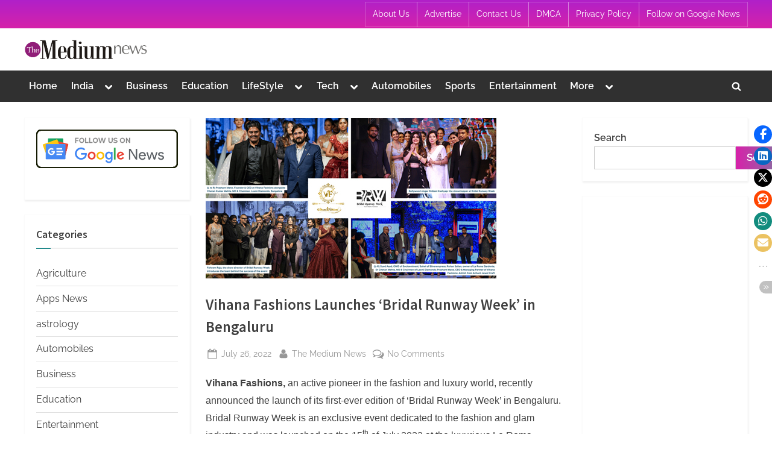

--- FILE ---
content_type: text/html; charset=UTF-8
request_url: https://themediumnews.com/vihana-fashions-launches-bridal-runway-week-in-bengaluru/
body_size: 29240
content:
<!DOCTYPE html>
<html lang="en-US">
<head>
	<meta charset="UTF-8">
	<meta name="viewport" content="width=device-width, initial-scale=1.0">
	<link rel="profile" href="https://gmpg.org/xfn/11">
	<meta name='robots' content='index, follow, max-image-preview:large, max-snippet:-1, max-video-preview:-1' />

	<!-- This site is optimized with the Yoast SEO plugin v26.6 - https://yoast.com/wordpress/plugins/seo/ -->
	<title>Vihana Fashions Launches ‘Bridal Runway Week’ in Bengaluru - The Medium News</title>
	<link rel="canonical" href="https://themediumnews.com/vihana-fashions-launches-bridal-runway-week-in-bengaluru/" />
	<meta property="og:locale" content="en_US" />
	<meta property="og:type" content="article" />
	<meta property="og:title" content="Vihana Fashions Launches ‘Bridal Runway Week’ in Bengaluru - The Medium News" />
	<meta property="og:description" content="Vihana Fashions, an active pioneer in the fashion and luxury world, recently announced the launch of its first-ever edition of ‘Bridal Runway Week’ in Bengaluru. Bridal Runway Week is an exclusive event dedicated to the fashion and glam industry and was launched on the 15th of July 2022 at the luxurious Le Roma Gardenia in Yelahanka, Bengaluru....Read More &ldquo;Vihana Fashions Launches ‘Bridal Runway Week’ in Bengaluru&rdquo; &raquo;" />
	<meta property="og:url" content="https://themediumnews.com/vihana-fashions-launches-bridal-runway-week-in-bengaluru/" />
	<meta property="og:site_name" content="The Medium News" />
	<meta property="article:published_time" content="2022-07-26T09:00:24+00:00" />
	<meta property="og:image" content="https://themediumnews.com/wp-content/uploads/2022/07/Vihana-Fashions-Launches-‘Bridal-Runway-Week-in-Bengaluru.jpg" />
	<meta property="og:image:width" content="482" />
	<meta property="og:image:height" content="266" />
	<meta property="og:image:type" content="image/jpeg" />
	<meta name="author" content="The Medium News" />
	<meta name="twitter:card" content="summary_large_image" />
	<meta name="twitter:label1" content="Written by" />
	<meta name="twitter:data1" content="The Medium News" />
	<meta name="twitter:label2" content="Est. reading time" />
	<meta name="twitter:data2" content="3 minutes" />
	<script type="application/ld+json" class="yoast-schema-graph">{"@context":"https://schema.org","@graph":[{"@type":"Article","@id":"https://themediumnews.com/vihana-fashions-launches-bridal-runway-week-in-bengaluru/#article","isPartOf":{"@id":"https://themediumnews.com/vihana-fashions-launches-bridal-runway-week-in-bengaluru/"},"author":{"name":"The Medium News","@id":"https://themediumnews.com/#/schema/person/f91b4fc4300167da6c282c30f744c19c"},"headline":"Vihana Fashions Launches ‘Bridal Runway Week’ in Bengaluru","datePublished":"2022-07-26T09:00:24+00:00","mainEntityOfPage":{"@id":"https://themediumnews.com/vihana-fashions-launches-bridal-runway-week-in-bengaluru/"},"wordCount":598,"commentCount":0,"publisher":{"@id":"https://themediumnews.com/#organization"},"image":{"@id":"https://themediumnews.com/vihana-fashions-launches-bridal-runway-week-in-bengaluru/#primaryimage"},"thumbnailUrl":"https://themediumnews.com/wp-content/uploads/2022/07/Vihana-Fashions-Launches-‘Bridal-Runway-Week-in-Bengaluru.jpg","keywords":["Bridal Runway Week","Faheem Raja","fashion and glam industry","Prashant Mane","South India’s biggest fashion event","Vihana Fashions"],"articleSection":["Fashion &amp; Beauty"],"inLanguage":"en-US","potentialAction":[{"@type":"CommentAction","name":"Comment","target":["https://themediumnews.com/vihana-fashions-launches-bridal-runway-week-in-bengaluru/#respond"]}]},{"@type":"WebPage","@id":"https://themediumnews.com/vihana-fashions-launches-bridal-runway-week-in-bengaluru/","url":"https://themediumnews.com/vihana-fashions-launches-bridal-runway-week-in-bengaluru/","name":"Vihana Fashions Launches ‘Bridal Runway Week’ in Bengaluru - The Medium News","isPartOf":{"@id":"https://themediumnews.com/#website"},"primaryImageOfPage":{"@id":"https://themediumnews.com/vihana-fashions-launches-bridal-runway-week-in-bengaluru/#primaryimage"},"image":{"@id":"https://themediumnews.com/vihana-fashions-launches-bridal-runway-week-in-bengaluru/#primaryimage"},"thumbnailUrl":"https://themediumnews.com/wp-content/uploads/2022/07/Vihana-Fashions-Launches-‘Bridal-Runway-Week-in-Bengaluru.jpg","datePublished":"2022-07-26T09:00:24+00:00","breadcrumb":{"@id":"https://themediumnews.com/vihana-fashions-launches-bridal-runway-week-in-bengaluru/#breadcrumb"},"inLanguage":"en-US","potentialAction":[{"@type":"ReadAction","target":["https://themediumnews.com/vihana-fashions-launches-bridal-runway-week-in-bengaluru/"]}]},{"@type":"ImageObject","inLanguage":"en-US","@id":"https://themediumnews.com/vihana-fashions-launches-bridal-runway-week-in-bengaluru/#primaryimage","url":"https://themediumnews.com/wp-content/uploads/2022/07/Vihana-Fashions-Launches-‘Bridal-Runway-Week-in-Bengaluru.jpg","contentUrl":"https://themediumnews.com/wp-content/uploads/2022/07/Vihana-Fashions-Launches-‘Bridal-Runway-Week-in-Bengaluru.jpg","width":482,"height":266},{"@type":"BreadcrumbList","@id":"https://themediumnews.com/vihana-fashions-launches-bridal-runway-week-in-bengaluru/#breadcrumb","itemListElement":[{"@type":"ListItem","position":1,"name":"Home","item":"https://themediumnews.com/"},{"@type":"ListItem","position":2,"name":"Vihana Fashions Launches ‘Bridal Runway Week’ in Bengaluru"}]},{"@type":"WebSite","@id":"https://themediumnews.com/#website","url":"https://themediumnews.com/","name":"The Medium News","description":"","publisher":{"@id":"https://themediumnews.com/#organization"},"potentialAction":[{"@type":"SearchAction","target":{"@type":"EntryPoint","urlTemplate":"https://themediumnews.com/?s={search_term_string}"},"query-input":{"@type":"PropertyValueSpecification","valueRequired":true,"valueName":"search_term_string"}}],"inLanguage":"en-US"},{"@type":"Organization","@id":"https://themediumnews.com/#organization","name":"The Medium News","url":"https://themediumnews.com/","logo":{"@type":"ImageObject","inLanguage":"en-US","@id":"https://themediumnews.com/#/schema/logo/image/","url":"https://themediumnews.com/wp-content/uploads/2021/08/cropped-The-Medium-News-PNG.png","contentUrl":"https://themediumnews.com/wp-content/uploads/2021/08/cropped-The-Medium-News-PNG.png","width":2932,"height":515,"caption":"The Medium News"},"image":{"@id":"https://themediumnews.com/#/schema/logo/image/"}},{"@type":"Person","@id":"https://themediumnews.com/#/schema/person/f91b4fc4300167da6c282c30f744c19c","name":"The Medium News","image":{"@type":"ImageObject","inLanguage":"en-US","@id":"https://themediumnews.com/#/schema/person/image/","url":"https://secure.gravatar.com/avatar/9c868732af6472d919fc916fac46b1ac02169c60b5a7d0aa684d9118b02925d5?s=96&d=mm&r=g","contentUrl":"https://secure.gravatar.com/avatar/9c868732af6472d919fc916fac46b1ac02169c60b5a7d0aa684d9118b02925d5?s=96&d=mm&r=g","caption":"The Medium News"},"sameAs":["http://themediumnews.com"],"url":"https://themediumnews.com/author/themediumnews/"}]}</script>
	<!-- / Yoast SEO plugin. -->


<link rel='dns-prefetch' href='//www.googletagmanager.com' />
<link rel='dns-prefetch' href='//stats.wp.com' />
<link rel="alternate" type="application/rss+xml" title="The Medium News &raquo; Feed" href="https://themediumnews.com/feed/" />
<link rel="alternate" type="application/rss+xml" title="The Medium News &raquo; Comments Feed" href="https://themediumnews.com/comments/feed/" />
<link rel="alternate" type="application/rss+xml" title="The Medium News &raquo; Vihana Fashions Launches ‘Bridal Runway Week’ in Bengaluru Comments Feed" href="https://themediumnews.com/vihana-fashions-launches-bridal-runway-week-in-bengaluru/feed/" />
<link rel="alternate" title="oEmbed (JSON)" type="application/json+oembed" href="https://themediumnews.com/wp-json/oembed/1.0/embed?url=https%3A%2F%2Fthemediumnews.com%2Fvihana-fashions-launches-bridal-runway-week-in-bengaluru%2F" />
<link rel="alternate" title="oEmbed (XML)" type="text/xml+oembed" href="https://themediumnews.com/wp-json/oembed/1.0/embed?url=https%3A%2F%2Fthemediumnews.com%2Fvihana-fashions-launches-bridal-runway-week-in-bengaluru%2F&#038;format=xml" />
<style id='wp-img-auto-sizes-contain-inline-css'>
img:is([sizes=auto i],[sizes^="auto," i]){contain-intrinsic-size:3000px 1500px}
/*# sourceURL=wp-img-auto-sizes-contain-inline-css */
</style>

<style id='wp-emoji-styles-inline-css'>

	img.wp-smiley, img.emoji {
		display: inline !important;
		border: none !important;
		box-shadow: none !important;
		height: 1em !important;
		width: 1em !important;
		margin: 0 0.07em !important;
		vertical-align: -0.1em !important;
		background: none !important;
		padding: 0 !important;
	}
/*# sourceURL=wp-emoji-styles-inline-css */
</style>
<link rel='stylesheet' id='wp-block-library-css' href='https://themediumnews.com/wp-includes/css/dist/block-library/style.min.css?ver=6.9' media='all' />
<style id='wp-block-categories-inline-css'>
.wp-block-categories{box-sizing:border-box}.wp-block-categories.alignleft{margin-right:2em}.wp-block-categories.alignright{margin-left:2em}.wp-block-categories.wp-block-categories-dropdown.aligncenter{text-align:center}.wp-block-categories .wp-block-categories__label{display:block;width:100%}
/*# sourceURL=https://themediumnews.com/wp-includes/blocks/categories/style.min.css */
</style>
<style id='wp-block-heading-inline-css'>
h1:where(.wp-block-heading).has-background,h2:where(.wp-block-heading).has-background,h3:where(.wp-block-heading).has-background,h4:where(.wp-block-heading).has-background,h5:where(.wp-block-heading).has-background,h6:where(.wp-block-heading).has-background{padding:1.25em 2.375em}h1.has-text-align-left[style*=writing-mode]:where([style*=vertical-lr]),h1.has-text-align-right[style*=writing-mode]:where([style*=vertical-rl]),h2.has-text-align-left[style*=writing-mode]:where([style*=vertical-lr]),h2.has-text-align-right[style*=writing-mode]:where([style*=vertical-rl]),h3.has-text-align-left[style*=writing-mode]:where([style*=vertical-lr]),h3.has-text-align-right[style*=writing-mode]:where([style*=vertical-rl]),h4.has-text-align-left[style*=writing-mode]:where([style*=vertical-lr]),h4.has-text-align-right[style*=writing-mode]:where([style*=vertical-rl]),h5.has-text-align-left[style*=writing-mode]:where([style*=vertical-lr]),h5.has-text-align-right[style*=writing-mode]:where([style*=vertical-rl]),h6.has-text-align-left[style*=writing-mode]:where([style*=vertical-lr]),h6.has-text-align-right[style*=writing-mode]:where([style*=vertical-rl]){rotate:180deg}
/*# sourceURL=https://themediumnews.com/wp-includes/blocks/heading/style.min.css */
</style>
<style id='wp-block-image-inline-css'>
.wp-block-image>a,.wp-block-image>figure>a{display:inline-block}.wp-block-image img{box-sizing:border-box;height:auto;max-width:100%;vertical-align:bottom}@media not (prefers-reduced-motion){.wp-block-image img.hide{visibility:hidden}.wp-block-image img.show{animation:show-content-image .4s}}.wp-block-image[style*=border-radius] img,.wp-block-image[style*=border-radius]>a{border-radius:inherit}.wp-block-image.has-custom-border img{box-sizing:border-box}.wp-block-image.aligncenter{text-align:center}.wp-block-image.alignfull>a,.wp-block-image.alignwide>a{width:100%}.wp-block-image.alignfull img,.wp-block-image.alignwide img{height:auto;width:100%}.wp-block-image .aligncenter,.wp-block-image .alignleft,.wp-block-image .alignright,.wp-block-image.aligncenter,.wp-block-image.alignleft,.wp-block-image.alignright{display:table}.wp-block-image .aligncenter>figcaption,.wp-block-image .alignleft>figcaption,.wp-block-image .alignright>figcaption,.wp-block-image.aligncenter>figcaption,.wp-block-image.alignleft>figcaption,.wp-block-image.alignright>figcaption{caption-side:bottom;display:table-caption}.wp-block-image .alignleft{float:left;margin:.5em 1em .5em 0}.wp-block-image .alignright{float:right;margin:.5em 0 .5em 1em}.wp-block-image .aligncenter{margin-left:auto;margin-right:auto}.wp-block-image :where(figcaption){margin-bottom:1em;margin-top:.5em}.wp-block-image.is-style-circle-mask img{border-radius:9999px}@supports ((-webkit-mask-image:none) or (mask-image:none)) or (-webkit-mask-image:none){.wp-block-image.is-style-circle-mask img{border-radius:0;-webkit-mask-image:url('data:image/svg+xml;utf8,<svg viewBox="0 0 100 100" xmlns="http://www.w3.org/2000/svg"><circle cx="50" cy="50" r="50"/></svg>');mask-image:url('data:image/svg+xml;utf8,<svg viewBox="0 0 100 100" xmlns="http://www.w3.org/2000/svg"><circle cx="50" cy="50" r="50"/></svg>');mask-mode:alpha;-webkit-mask-position:center;mask-position:center;-webkit-mask-repeat:no-repeat;mask-repeat:no-repeat;-webkit-mask-size:contain;mask-size:contain}}:root :where(.wp-block-image.is-style-rounded img,.wp-block-image .is-style-rounded img){border-radius:9999px}.wp-block-image figure{margin:0}.wp-lightbox-container{display:flex;flex-direction:column;position:relative}.wp-lightbox-container img{cursor:zoom-in}.wp-lightbox-container img:hover+button{opacity:1}.wp-lightbox-container button{align-items:center;backdrop-filter:blur(16px) saturate(180%);background-color:#5a5a5a40;border:none;border-radius:4px;cursor:zoom-in;display:flex;height:20px;justify-content:center;opacity:0;padding:0;position:absolute;right:16px;text-align:center;top:16px;width:20px;z-index:100}@media not (prefers-reduced-motion){.wp-lightbox-container button{transition:opacity .2s ease}}.wp-lightbox-container button:focus-visible{outline:3px auto #5a5a5a40;outline:3px auto -webkit-focus-ring-color;outline-offset:3px}.wp-lightbox-container button:hover{cursor:pointer;opacity:1}.wp-lightbox-container button:focus{opacity:1}.wp-lightbox-container button:focus,.wp-lightbox-container button:hover,.wp-lightbox-container button:not(:hover):not(:active):not(.has-background){background-color:#5a5a5a40;border:none}.wp-lightbox-overlay{box-sizing:border-box;cursor:zoom-out;height:100vh;left:0;overflow:hidden;position:fixed;top:0;visibility:hidden;width:100%;z-index:100000}.wp-lightbox-overlay .close-button{align-items:center;cursor:pointer;display:flex;justify-content:center;min-height:40px;min-width:40px;padding:0;position:absolute;right:calc(env(safe-area-inset-right) + 16px);top:calc(env(safe-area-inset-top) + 16px);z-index:5000000}.wp-lightbox-overlay .close-button:focus,.wp-lightbox-overlay .close-button:hover,.wp-lightbox-overlay .close-button:not(:hover):not(:active):not(.has-background){background:none;border:none}.wp-lightbox-overlay .lightbox-image-container{height:var(--wp--lightbox-container-height);left:50%;overflow:hidden;position:absolute;top:50%;transform:translate(-50%,-50%);transform-origin:top left;width:var(--wp--lightbox-container-width);z-index:9999999999}.wp-lightbox-overlay .wp-block-image{align-items:center;box-sizing:border-box;display:flex;height:100%;justify-content:center;margin:0;position:relative;transform-origin:0 0;width:100%;z-index:3000000}.wp-lightbox-overlay .wp-block-image img{height:var(--wp--lightbox-image-height);min-height:var(--wp--lightbox-image-height);min-width:var(--wp--lightbox-image-width);width:var(--wp--lightbox-image-width)}.wp-lightbox-overlay .wp-block-image figcaption{display:none}.wp-lightbox-overlay button{background:none;border:none}.wp-lightbox-overlay .scrim{background-color:#fff;height:100%;opacity:.9;position:absolute;width:100%;z-index:2000000}.wp-lightbox-overlay.active{visibility:visible}@media not (prefers-reduced-motion){.wp-lightbox-overlay.active{animation:turn-on-visibility .25s both}.wp-lightbox-overlay.active img{animation:turn-on-visibility .35s both}.wp-lightbox-overlay.show-closing-animation:not(.active){animation:turn-off-visibility .35s both}.wp-lightbox-overlay.show-closing-animation:not(.active) img{animation:turn-off-visibility .25s both}.wp-lightbox-overlay.zoom.active{animation:none;opacity:1;visibility:visible}.wp-lightbox-overlay.zoom.active .lightbox-image-container{animation:lightbox-zoom-in .4s}.wp-lightbox-overlay.zoom.active .lightbox-image-container img{animation:none}.wp-lightbox-overlay.zoom.active .scrim{animation:turn-on-visibility .4s forwards}.wp-lightbox-overlay.zoom.show-closing-animation:not(.active){animation:none}.wp-lightbox-overlay.zoom.show-closing-animation:not(.active) .lightbox-image-container{animation:lightbox-zoom-out .4s}.wp-lightbox-overlay.zoom.show-closing-animation:not(.active) .lightbox-image-container img{animation:none}.wp-lightbox-overlay.zoom.show-closing-animation:not(.active) .scrim{animation:turn-off-visibility .4s forwards}}@keyframes show-content-image{0%{visibility:hidden}99%{visibility:hidden}to{visibility:visible}}@keyframes turn-on-visibility{0%{opacity:0}to{opacity:1}}@keyframes turn-off-visibility{0%{opacity:1;visibility:visible}99%{opacity:0;visibility:visible}to{opacity:0;visibility:hidden}}@keyframes lightbox-zoom-in{0%{transform:translate(calc((-100vw + var(--wp--lightbox-scrollbar-width))/2 + var(--wp--lightbox-initial-left-position)),calc(-50vh + var(--wp--lightbox-initial-top-position))) scale(var(--wp--lightbox-scale))}to{transform:translate(-50%,-50%) scale(1)}}@keyframes lightbox-zoom-out{0%{transform:translate(-50%,-50%) scale(1);visibility:visible}99%{visibility:visible}to{transform:translate(calc((-100vw + var(--wp--lightbox-scrollbar-width))/2 + var(--wp--lightbox-initial-left-position)),calc(-50vh + var(--wp--lightbox-initial-top-position))) scale(var(--wp--lightbox-scale));visibility:hidden}}
/*# sourceURL=https://themediumnews.com/wp-includes/blocks/image/style.min.css */
</style>
<style id='wp-block-image-theme-inline-css'>
:root :where(.wp-block-image figcaption){color:#555;font-size:13px;text-align:center}.is-dark-theme :root :where(.wp-block-image figcaption){color:#ffffffa6}.wp-block-image{margin:0 0 1em}
/*# sourceURL=https://themediumnews.com/wp-includes/blocks/image/theme.min.css */
</style>
<style id='wp-block-latest-posts-inline-css'>
.wp-block-latest-posts{box-sizing:border-box}.wp-block-latest-posts.alignleft{margin-right:2em}.wp-block-latest-posts.alignright{margin-left:2em}.wp-block-latest-posts.wp-block-latest-posts__list{list-style:none}.wp-block-latest-posts.wp-block-latest-posts__list li{clear:both;overflow-wrap:break-word}.wp-block-latest-posts.is-grid{display:flex;flex-wrap:wrap}.wp-block-latest-posts.is-grid li{margin:0 1.25em 1.25em 0;width:100%}@media (min-width:600px){.wp-block-latest-posts.columns-2 li{width:calc(50% - .625em)}.wp-block-latest-posts.columns-2 li:nth-child(2n){margin-right:0}.wp-block-latest-posts.columns-3 li{width:calc(33.33333% - .83333em)}.wp-block-latest-posts.columns-3 li:nth-child(3n){margin-right:0}.wp-block-latest-posts.columns-4 li{width:calc(25% - .9375em)}.wp-block-latest-posts.columns-4 li:nth-child(4n){margin-right:0}.wp-block-latest-posts.columns-5 li{width:calc(20% - 1em)}.wp-block-latest-posts.columns-5 li:nth-child(5n){margin-right:0}.wp-block-latest-posts.columns-6 li{width:calc(16.66667% - 1.04167em)}.wp-block-latest-posts.columns-6 li:nth-child(6n){margin-right:0}}:root :where(.wp-block-latest-posts.is-grid){padding:0}:root :where(.wp-block-latest-posts.wp-block-latest-posts__list){padding-left:0}.wp-block-latest-posts__post-author,.wp-block-latest-posts__post-date{display:block;font-size:.8125em}.wp-block-latest-posts__post-excerpt,.wp-block-latest-posts__post-full-content{margin-bottom:1em;margin-top:.5em}.wp-block-latest-posts__featured-image a{display:inline-block}.wp-block-latest-posts__featured-image img{height:auto;max-width:100%;width:auto}.wp-block-latest-posts__featured-image.alignleft{float:left;margin-right:1em}.wp-block-latest-posts__featured-image.alignright{float:right;margin-left:1em}.wp-block-latest-posts__featured-image.aligncenter{margin-bottom:1em;text-align:center}
/*# sourceURL=https://themediumnews.com/wp-includes/blocks/latest-posts/style.min.css */
</style>
<style id='wp-block-search-inline-css'>
.wp-block-search__button{margin-left:10px;word-break:normal}.wp-block-search__button.has-icon{line-height:0}.wp-block-search__button svg{height:1.25em;min-height:24px;min-width:24px;width:1.25em;fill:currentColor;vertical-align:text-bottom}:where(.wp-block-search__button){border:1px solid #ccc;padding:6px 10px}.wp-block-search__inside-wrapper{display:flex;flex:auto;flex-wrap:nowrap;max-width:100%}.wp-block-search__label{width:100%}.wp-block-search.wp-block-search__button-only .wp-block-search__button{box-sizing:border-box;display:flex;flex-shrink:0;justify-content:center;margin-left:0;max-width:100%}.wp-block-search.wp-block-search__button-only .wp-block-search__inside-wrapper{min-width:0!important;transition-property:width}.wp-block-search.wp-block-search__button-only .wp-block-search__input{flex-basis:100%;transition-duration:.3s}.wp-block-search.wp-block-search__button-only.wp-block-search__searchfield-hidden,.wp-block-search.wp-block-search__button-only.wp-block-search__searchfield-hidden .wp-block-search__inside-wrapper{overflow:hidden}.wp-block-search.wp-block-search__button-only.wp-block-search__searchfield-hidden .wp-block-search__input{border-left-width:0!important;border-right-width:0!important;flex-basis:0;flex-grow:0;margin:0;min-width:0!important;padding-left:0!important;padding-right:0!important;width:0!important}:where(.wp-block-search__input){appearance:none;border:1px solid #949494;flex-grow:1;font-family:inherit;font-size:inherit;font-style:inherit;font-weight:inherit;letter-spacing:inherit;line-height:inherit;margin-left:0;margin-right:0;min-width:3rem;padding:8px;text-decoration:unset!important;text-transform:inherit}:where(.wp-block-search__button-inside .wp-block-search__inside-wrapper){background-color:#fff;border:1px solid #949494;box-sizing:border-box;padding:4px}:where(.wp-block-search__button-inside .wp-block-search__inside-wrapper) .wp-block-search__input{border:none;border-radius:0;padding:0 4px}:where(.wp-block-search__button-inside .wp-block-search__inside-wrapper) .wp-block-search__input:focus{outline:none}:where(.wp-block-search__button-inside .wp-block-search__inside-wrapper) :where(.wp-block-search__button){padding:4px 8px}.wp-block-search.aligncenter .wp-block-search__inside-wrapper{margin:auto}.wp-block[data-align=right] .wp-block-search.wp-block-search__button-only .wp-block-search__inside-wrapper{float:right}
/*# sourceURL=https://themediumnews.com/wp-includes/blocks/search/style.min.css */
</style>
<style id='wp-block-search-theme-inline-css'>
.wp-block-search .wp-block-search__label{font-weight:700}.wp-block-search__button{border:1px solid #ccc;padding:.375em .625em}
/*# sourceURL=https://themediumnews.com/wp-includes/blocks/search/theme.min.css */
</style>
<style id='wp-block-tag-cloud-inline-css'>
.wp-block-tag-cloud{box-sizing:border-box}.wp-block-tag-cloud.aligncenter{justify-content:center;text-align:center}.wp-block-tag-cloud a{display:inline-block;margin-right:5px}.wp-block-tag-cloud span{display:inline-block;margin-left:5px;text-decoration:none}:root :where(.wp-block-tag-cloud.is-style-outline){display:flex;flex-wrap:wrap;gap:1ch}:root :where(.wp-block-tag-cloud.is-style-outline a){border:1px solid;font-size:unset!important;margin-right:0;padding:1ch 2ch;text-decoration:none!important}
/*# sourceURL=https://themediumnews.com/wp-includes/blocks/tag-cloud/style.min.css */
</style>
<style id='wp-block-group-inline-css'>
.wp-block-group{box-sizing:border-box}:where(.wp-block-group.wp-block-group-is-layout-constrained){position:relative}
/*# sourceURL=https://themediumnews.com/wp-includes/blocks/group/style.min.css */
</style>
<style id='wp-block-group-theme-inline-css'>
:where(.wp-block-group.has-background){padding:1.25em 2.375em}
/*# sourceURL=https://themediumnews.com/wp-includes/blocks/group/theme.min.css */
</style>
<style id='global-styles-inline-css'>
:root{--wp--preset--aspect-ratio--square: 1;--wp--preset--aspect-ratio--4-3: 4/3;--wp--preset--aspect-ratio--3-4: 3/4;--wp--preset--aspect-ratio--3-2: 3/2;--wp--preset--aspect-ratio--2-3: 2/3;--wp--preset--aspect-ratio--16-9: 16/9;--wp--preset--aspect-ratio--9-16: 9/16;--wp--preset--color--black: #000000;--wp--preset--color--cyan-bluish-gray: #abb8c3;--wp--preset--color--white: #ffffff;--wp--preset--color--pale-pink: #f78da7;--wp--preset--color--vivid-red: #cf2e2e;--wp--preset--color--luminous-vivid-orange: #ff6900;--wp--preset--color--luminous-vivid-amber: #fcb900;--wp--preset--color--light-green-cyan: #7bdcb5;--wp--preset--color--vivid-green-cyan: #00d084;--wp--preset--color--pale-cyan-blue: #8ed1fc;--wp--preset--color--vivid-cyan-blue: #0693e3;--wp--preset--color--vivid-purple: #9b51e0;--wp--preset--gradient--vivid-cyan-blue-to-vivid-purple: linear-gradient(135deg,rgb(6,147,227) 0%,rgb(155,81,224) 100%);--wp--preset--gradient--light-green-cyan-to-vivid-green-cyan: linear-gradient(135deg,rgb(122,220,180) 0%,rgb(0,208,130) 100%);--wp--preset--gradient--luminous-vivid-amber-to-luminous-vivid-orange: linear-gradient(135deg,rgb(252,185,0) 0%,rgb(255,105,0) 100%);--wp--preset--gradient--luminous-vivid-orange-to-vivid-red: linear-gradient(135deg,rgb(255,105,0) 0%,rgb(207,46,46) 100%);--wp--preset--gradient--very-light-gray-to-cyan-bluish-gray: linear-gradient(135deg,rgb(238,238,238) 0%,rgb(169,184,195) 100%);--wp--preset--gradient--cool-to-warm-spectrum: linear-gradient(135deg,rgb(74,234,220) 0%,rgb(151,120,209) 20%,rgb(207,42,186) 40%,rgb(238,44,130) 60%,rgb(251,105,98) 80%,rgb(254,248,76) 100%);--wp--preset--gradient--blush-light-purple: linear-gradient(135deg,rgb(255,206,236) 0%,rgb(152,150,240) 100%);--wp--preset--gradient--blush-bordeaux: linear-gradient(135deg,rgb(254,205,165) 0%,rgb(254,45,45) 50%,rgb(107,0,62) 100%);--wp--preset--gradient--luminous-dusk: linear-gradient(135deg,rgb(255,203,112) 0%,rgb(199,81,192) 50%,rgb(65,88,208) 100%);--wp--preset--gradient--pale-ocean: linear-gradient(135deg,rgb(255,245,203) 0%,rgb(182,227,212) 50%,rgb(51,167,181) 100%);--wp--preset--gradient--electric-grass: linear-gradient(135deg,rgb(202,248,128) 0%,rgb(113,206,126) 100%);--wp--preset--gradient--midnight: linear-gradient(135deg,rgb(2,3,129) 0%,rgb(40,116,252) 100%);--wp--preset--font-size--small: 13px;--wp--preset--font-size--medium: 20px;--wp--preset--font-size--large: 36px;--wp--preset--font-size--x-large: 42px;--wp--preset--spacing--20: 0.44rem;--wp--preset--spacing--30: 0.67rem;--wp--preset--spacing--40: 1rem;--wp--preset--spacing--50: 1.5rem;--wp--preset--spacing--60: 2.25rem;--wp--preset--spacing--70: 3.38rem;--wp--preset--spacing--80: 5.06rem;--wp--preset--shadow--natural: 6px 6px 9px rgba(0, 0, 0, 0.2);--wp--preset--shadow--deep: 12px 12px 50px rgba(0, 0, 0, 0.4);--wp--preset--shadow--sharp: 6px 6px 0px rgba(0, 0, 0, 0.2);--wp--preset--shadow--outlined: 6px 6px 0px -3px rgb(255, 255, 255), 6px 6px rgb(0, 0, 0);--wp--preset--shadow--crisp: 6px 6px 0px rgb(0, 0, 0);}:where(.is-layout-flex){gap: 0.5em;}:where(.is-layout-grid){gap: 0.5em;}body .is-layout-flex{display: flex;}.is-layout-flex{flex-wrap: wrap;align-items: center;}.is-layout-flex > :is(*, div){margin: 0;}body .is-layout-grid{display: grid;}.is-layout-grid > :is(*, div){margin: 0;}:where(.wp-block-columns.is-layout-flex){gap: 2em;}:where(.wp-block-columns.is-layout-grid){gap: 2em;}:where(.wp-block-post-template.is-layout-flex){gap: 1.25em;}:where(.wp-block-post-template.is-layout-grid){gap: 1.25em;}.has-black-color{color: var(--wp--preset--color--black) !important;}.has-cyan-bluish-gray-color{color: var(--wp--preset--color--cyan-bluish-gray) !important;}.has-white-color{color: var(--wp--preset--color--white) !important;}.has-pale-pink-color{color: var(--wp--preset--color--pale-pink) !important;}.has-vivid-red-color{color: var(--wp--preset--color--vivid-red) !important;}.has-luminous-vivid-orange-color{color: var(--wp--preset--color--luminous-vivid-orange) !important;}.has-luminous-vivid-amber-color{color: var(--wp--preset--color--luminous-vivid-amber) !important;}.has-light-green-cyan-color{color: var(--wp--preset--color--light-green-cyan) !important;}.has-vivid-green-cyan-color{color: var(--wp--preset--color--vivid-green-cyan) !important;}.has-pale-cyan-blue-color{color: var(--wp--preset--color--pale-cyan-blue) !important;}.has-vivid-cyan-blue-color{color: var(--wp--preset--color--vivid-cyan-blue) !important;}.has-vivid-purple-color{color: var(--wp--preset--color--vivid-purple) !important;}.has-black-background-color{background-color: var(--wp--preset--color--black) !important;}.has-cyan-bluish-gray-background-color{background-color: var(--wp--preset--color--cyan-bluish-gray) !important;}.has-white-background-color{background-color: var(--wp--preset--color--white) !important;}.has-pale-pink-background-color{background-color: var(--wp--preset--color--pale-pink) !important;}.has-vivid-red-background-color{background-color: var(--wp--preset--color--vivid-red) !important;}.has-luminous-vivid-orange-background-color{background-color: var(--wp--preset--color--luminous-vivid-orange) !important;}.has-luminous-vivid-amber-background-color{background-color: var(--wp--preset--color--luminous-vivid-amber) !important;}.has-light-green-cyan-background-color{background-color: var(--wp--preset--color--light-green-cyan) !important;}.has-vivid-green-cyan-background-color{background-color: var(--wp--preset--color--vivid-green-cyan) !important;}.has-pale-cyan-blue-background-color{background-color: var(--wp--preset--color--pale-cyan-blue) !important;}.has-vivid-cyan-blue-background-color{background-color: var(--wp--preset--color--vivid-cyan-blue) !important;}.has-vivid-purple-background-color{background-color: var(--wp--preset--color--vivid-purple) !important;}.has-black-border-color{border-color: var(--wp--preset--color--black) !important;}.has-cyan-bluish-gray-border-color{border-color: var(--wp--preset--color--cyan-bluish-gray) !important;}.has-white-border-color{border-color: var(--wp--preset--color--white) !important;}.has-pale-pink-border-color{border-color: var(--wp--preset--color--pale-pink) !important;}.has-vivid-red-border-color{border-color: var(--wp--preset--color--vivid-red) !important;}.has-luminous-vivid-orange-border-color{border-color: var(--wp--preset--color--luminous-vivid-orange) !important;}.has-luminous-vivid-amber-border-color{border-color: var(--wp--preset--color--luminous-vivid-amber) !important;}.has-light-green-cyan-border-color{border-color: var(--wp--preset--color--light-green-cyan) !important;}.has-vivid-green-cyan-border-color{border-color: var(--wp--preset--color--vivid-green-cyan) !important;}.has-pale-cyan-blue-border-color{border-color: var(--wp--preset--color--pale-cyan-blue) !important;}.has-vivid-cyan-blue-border-color{border-color: var(--wp--preset--color--vivid-cyan-blue) !important;}.has-vivid-purple-border-color{border-color: var(--wp--preset--color--vivid-purple) !important;}.has-vivid-cyan-blue-to-vivid-purple-gradient-background{background: var(--wp--preset--gradient--vivid-cyan-blue-to-vivid-purple) !important;}.has-light-green-cyan-to-vivid-green-cyan-gradient-background{background: var(--wp--preset--gradient--light-green-cyan-to-vivid-green-cyan) !important;}.has-luminous-vivid-amber-to-luminous-vivid-orange-gradient-background{background: var(--wp--preset--gradient--luminous-vivid-amber-to-luminous-vivid-orange) !important;}.has-luminous-vivid-orange-to-vivid-red-gradient-background{background: var(--wp--preset--gradient--luminous-vivid-orange-to-vivid-red) !important;}.has-very-light-gray-to-cyan-bluish-gray-gradient-background{background: var(--wp--preset--gradient--very-light-gray-to-cyan-bluish-gray) !important;}.has-cool-to-warm-spectrum-gradient-background{background: var(--wp--preset--gradient--cool-to-warm-spectrum) !important;}.has-blush-light-purple-gradient-background{background: var(--wp--preset--gradient--blush-light-purple) !important;}.has-blush-bordeaux-gradient-background{background: var(--wp--preset--gradient--blush-bordeaux) !important;}.has-luminous-dusk-gradient-background{background: var(--wp--preset--gradient--luminous-dusk) !important;}.has-pale-ocean-gradient-background{background: var(--wp--preset--gradient--pale-ocean) !important;}.has-electric-grass-gradient-background{background: var(--wp--preset--gradient--electric-grass) !important;}.has-midnight-gradient-background{background: var(--wp--preset--gradient--midnight) !important;}.has-small-font-size{font-size: var(--wp--preset--font-size--small) !important;}.has-medium-font-size{font-size: var(--wp--preset--font-size--medium) !important;}.has-large-font-size{font-size: var(--wp--preset--font-size--large) !important;}.has-x-large-font-size{font-size: var(--wp--preset--font-size--x-large) !important;}
/*# sourceURL=global-styles-inline-css */
</style>

<style id='classic-theme-styles-inline-css'>
/*! This file is auto-generated */
.wp-block-button__link{color:#fff;background-color:#32373c;border-radius:9999px;box-shadow:none;text-decoration:none;padding:calc(.667em + 2px) calc(1.333em + 2px);font-size:1.125em}.wp-block-file__button{background:#32373c;color:#fff;text-decoration:none}
/*# sourceURL=/wp-includes/css/classic-themes.min.css */
</style>
<link rel='stylesheet' id='contact-form-7-css' href='https://themediumnews.com/wp-content/plugins/contact-form-7/includes/css/styles.css?ver=6.1.4' media='all' />
<link rel='stylesheet' id='stssm-css' href='https://themediumnews.com/wp-content/plugins/share-social-media/assets/css/stssm.min.css?ver=1.7.3' media='all' />
<link rel='stylesheet' id='stssm-sticky-right-css' href='https://themediumnews.com/wp-content/plugins/share-social-media/assets/css/stssm-sticky-right.css?ver=1.7.3' media='all' />
<link rel='stylesheet' id='pressbook-blog-fonts-css' href='https://themediumnews.com/wp-content/fonts/73cf69e3e68805c3c5a484a6662e7a13.css' media='all' />
<link rel='stylesheet' id='pressbook-style-css' href='https://themediumnews.com/wp-content/themes/pressbook/style.min.css?ver=2.1.6' media='all' />
<link rel='stylesheet' id='pressbook-blog-style-css' href='https://themediumnews.com/wp-content/themes/pressbook-blog/style.min.css?ver=1.3.3' media='all' />
<style id='pressbook-blog-style-inline-css'>
.site-branding{background-position:right center;}.site-branding{background-repeat:repeat;}.site-branding{background-size:contain;}.top-banner-image{max-height:150px;}.top-navbar{background:linear-gradient(0deg, #d622a9 0%, #b020c9 100%);}.top-navbar .social-navigation a .svg-icon{color:#d622a9;}.top-navbar .social-navigation a:active .svg-icon,.top-navbar .social-navigation a:focus .svg-icon,.top-navbar .social-navigation a:hover .svg-icon{color:#b020c9;}.primary-navbar,.main-navigation ul ul{background:#303030;}.main-navigation .main-navigation-arrow-btn:active,.main-navigation .main-navigation-arrow-btn:hover,.main-navigation li.focus>.main-navigation-arrow-btn,.main-navigation:not(.toggled) li:hover>.main-navigation-arrow-btn,.main-navigation a:active,.main-navigation a:focus,.main-navigation a:hover{color:#303030;}.site-branding{background-color:#ffffff;}.site-title,.site-title a,.site-title a:active,.site-title a:focus,.site-title a:hover{color:#404040;}.site-tagline{color:#979797;}.more-link,.wp-block-search .wp-block-search__button,button,input[type=button],input[type=reset],input[type=submit]{background-image:linear-gradient(to right, #d622a9 0%, #6f88a0 51%, #d622a9 100%);}.more-link,.wp-block-search .wp-block-search__button,button,input[type=button],input[type=reset],input[type=submit]{font-weight:600;}h1,h2,h3,h4,h5,h6{font-weight:700;}.site-title{font-weight:700;}.c-sidebar .widget{border-color:#fafafa;}.footer-widgets,.copyright-text{background:#0e0e11;}.copyright-text a,.footer-widgets .widget li::before{color:#d622a9;}.footer-widgets .widget .widget-title::after,.footer-widgets .widget_block h1:first-child::after,.footer-widgets .widget_block h2:first-child::after,.footer-widgets .widget_block h3:first-child::after{background:#d622a9;}
/*# sourceURL=pressbook-blog-style-inline-css */
</style>

<!-- Google tag (gtag.js) snippet added by Site Kit -->
<!-- Google Analytics snippet added by Site Kit -->
<script src="https://www.googletagmanager.com/gtag/js?id=GT-NC8XP39" id="google_gtagjs-js" async></script>
<script id="google_gtagjs-js-after">
window.dataLayer = window.dataLayer || [];function gtag(){dataLayer.push(arguments);}
gtag("set","linker",{"domains":["themediumnews.com"]});
gtag("js", new Date());
gtag("set", "developer_id.dZTNiMT", true);
gtag("config", "GT-NC8XP39");
//# sourceURL=google_gtagjs-js-after
</script>
<link rel="https://api.w.org/" href="https://themediumnews.com/wp-json/" /><link rel="alternate" title="JSON" type="application/json" href="https://themediumnews.com/wp-json/wp/v2/posts/5002" /><link rel="EditURI" type="application/rsd+xml" title="RSD" href="https://themediumnews.com/xmlrpc.php?rsd" />
<meta name="generator" content="WordPress 6.9" />
<link rel='shortlink' href='https://themediumnews.com/?p=5002' />
<meta name="generator" content="Site Kit by Google 1.168.0" />	<style>img#wpstats{display:none}</style>
		<link rel="pingback" href="https://themediumnews.com/xmlrpc.php"><link rel="icon" href="https://themediumnews.com/wp-content/uploads/2021/08/cropped-Fevicon-32x32.jpg" sizes="32x32" />
<link rel="icon" href="https://themediumnews.com/wp-content/uploads/2021/08/cropped-Fevicon-192x192.jpg" sizes="192x192" />
<link rel="apple-touch-icon" href="https://themediumnews.com/wp-content/uploads/2021/08/cropped-Fevicon-180x180.jpg" />
<meta name="msapplication-TileImage" content="https://themediumnews.com/wp-content/uploads/2021/08/cropped-Fevicon-270x270.jpg" />
</head>
<body class="wp-singular post-template-default single single-post postid-5002 single-format-standard wp-custom-logo wp-embed-responsive wp-theme-pressbook wp-child-theme-pressbook-blog double-sidebar left-right-sidebar pb-content-columns pb-content-cover content-no-t-padding content-no-b-padding content-no-x-padding">

<div id="page" class="site">
	<a class="skip-link screen-reader-text" href="#content">Skip to content</a>

	<header id="masthead" class="site-header">
			<div class="top-navbar">
		<div class="u-wrapper top-navbar-wrap">
			<div class="top-menus top-menus-right">
							<nav id="top-navigation" class="top-navigation" aria-label="Top Menu">
				<div class="menu-top-menu-container"><ul id="top-menu" class="menu"><li id="menu-item-2833" class="menu-item menu-item-type-post_type menu-item-object-page menu-item-2833"><a href="https://themediumnews.com/about-us/">About Us</a></li>
<li id="menu-item-2834" class="menu-item menu-item-type-post_type menu-item-object-page menu-item-2834"><a href="https://themediumnews.com/advertise/">Advertise</a></li>
<li id="menu-item-2835" class="menu-item menu-item-type-post_type menu-item-object-page menu-item-2835"><a href="https://themediumnews.com/contact-us/">Contact Us</a></li>
<li id="menu-item-2836" class="menu-item menu-item-type-post_type menu-item-object-page menu-item-2836"><a href="https://themediumnews.com/dmca/">DMCA</a></li>
<li id="menu-item-2837" class="menu-item menu-item-type-post_type menu-item-object-page menu-item-2837"><a href="https://themediumnews.com/privacy-policy-2/">Privacy Policy</a></li>
<li id="menu-item-2845" class="menu-item menu-item-type-custom menu-item-object-custom menu-item-2845"><a href="https://news.google.com/publications/CAAqBwgKMLvcqQswrefBAw?hl=en-IN&#038;gl=IN&#038;ceid=IN:en">Follow on Google News</a></li>
</ul></div>				</nav><!-- #top-navigation -->
							</div><!-- .top-menus -->
		</div><!-- .top-navbar-wrap -->
	</div><!-- .top-navbar -->
	<div class="site-branding">
		<div class="u-wrapper site-branding-wrap">
		<div class="site-logo-title logo--lg-size-1 logo--md-size-1 logo--sm-size-1">
			<a href="https://themediumnews.com/" class="custom-logo-link" rel="home"><img width="2932" height="515" src="https://themediumnews.com/wp-content/uploads/2021/08/cropped-The-Medium-News-PNG.png" class="custom-logo" alt="The Medium News" decoding="async" fetchpriority="high" srcset="https://themediumnews.com/wp-content/uploads/2021/08/cropped-The-Medium-News-PNG.png 2932w, https://themediumnews.com/wp-content/uploads/2021/08/cropped-The-Medium-News-PNG-300x53.png 300w, https://themediumnews.com/wp-content/uploads/2021/08/cropped-The-Medium-News-PNG-1024x180.png 1024w, https://themediumnews.com/wp-content/uploads/2021/08/cropped-The-Medium-News-PNG-768x135.png 768w, https://themediumnews.com/wp-content/uploads/2021/08/cropped-The-Medium-News-PNG-1536x270.png 1536w, https://themediumnews.com/wp-content/uploads/2021/08/cropped-The-Medium-News-PNG-2048x360.png 2048w" sizes="(max-width: 2932px) 100vw, 2932px" /></a>
			<div class="site-title-tagline">
							<p class="site-title hide-clip site-title--lg-size-2 site-title--md-size-2 site-title--sm-size-2"><a href="https://themediumnews.com/" rel="home">The Medium News</a></p>
								<p class="site-tagline tagline--lg-size-2 tagline--md-size-2 tagline--sm-size-2"></p>
			</div><!-- .site-title-tagline -->
		</div><!-- .site-logo-title -->

			</div><!-- .site-branding-wrap -->
</div><!-- .site-branding -->
	<div class="primary-navbar">
		<div class="u-wrapper primary-navbar-wrap">
			<nav id="site-navigation" class="main-navigation" aria-label="Primary Menu">
				<button class="primary-menu-toggle" aria-controls="primary-menu" aria-expanded="false" aria-label="Toggle Primary Menu">
					<svg class="svg-icon" width="24" height="24" aria-hidden="true" role="img" focusable="false" viewBox="0.0 0 1536.0 2048" xmlns="http://www.w3.org/2000/svg"><path d="M1536,1472v128c0,17.333-6.333,32.333-19,45s-27.667,19-45,19H64c-17.333,0-32.333-6.333-45-19s-19-27.667-19-45v-128  c0-17.333,6.333-32.333,19-45s27.667-19,45-19h1408c17.333,0,32.333,6.333,45,19S1536,1454.667,1536,1472z M1536,960v128  c0,17.333-6.333,32.333-19,45s-27.667,19-45,19H64c-17.333,0-32.333-6.333-45-19s-19-27.667-19-45V960c0-17.333,6.333-32.333,19-45  s27.667-19,45-19h1408c17.333,0,32.333,6.333,45,19S1536,942.667,1536,960z M1536,448v128c0,17.333-6.333,32.333-19,45  s-27.667,19-45,19H64c-17.333,0-32.333-6.333-45-19S0,593.333,0,576V448c0-17.333,6.333-32.333,19-45s27.667-19,45-19h1408  c17.333,0,32.333,6.333,45,19S1536,430.667,1536,448z"></path></svg><svg class="svg-icon" width="24" height="24" aria-hidden="true" role="img" focusable="false" viewBox="0 0 1792 1792" xmlns="http://www.w3.org/2000/svg"><path d="M1490 1322q0 40-28 68l-136 136q-28 28-68 28t-68-28l-294-294-294 294q-28 28-68 28t-68-28l-136-136q-28-28-28-68t28-68l294-294-294-294q-28-28-28-68t28-68l136-136q28-28 68-28t68 28l294 294 294-294q28-28 68-28t68 28l136 136q28 28 28 68t-28 68l-294 294 294 294q28 28 28 68z" /></svg>				</button>
				<div class="menu-main-menu-container"><ul id="primary-menu" class="menu"><li id="menu-item-2847" class="menu-item menu-item-type-post_type menu-item-object-page menu-item-2847"><a href="https://themediumnews.com/tiehome/">Home</a></li>
<li id="menu-item-2830" class="menu-item menu-item-type-taxonomy menu-item-object-category menu-item-has-children menu-item-2830"><a href="https://themediumnews.com/category/india/">India</a><button class="main-navigation-arrow-btn" aria-expanded="false"><span class="screen-reader-text">Toggle sub-menu</span><svg class="svg-icon" width="24" height="24" aria-hidden="true" role="img" focusable="false" viewBox="53.0 0 1558.0 2048" xmlns="http://www.w3.org/2000/svg"><path d="M1611,832c0,35.333-12.333,65.333-37,90l-651,651c-25.333,25.333-55.667,38-91,38c-36,0-66-12.667-90-38L91,922  c-25.333-24-38-54-38-90c0-35.333,12.667-65.667,38-91l74-75c26-24.667,56.333-37,91-37c35.333,0,65.333,12.333,90,37l486,486  l486-486c24.667-24.667,54.667-37,90-37c34.667,0,65,12.333,91,37l75,75C1598.667,767,1611,797.333,1611,832z" /></svg></button>
<ul class="sub-menu">
	<li id="menu-item-2797" class="menu-item menu-item-type-taxonomy menu-item-object-category menu-item-2797"><a href="https://themediumnews.com/category/national/">National</a></li>
	<li id="menu-item-2831" class="menu-item menu-item-type-taxonomy menu-item-object-category menu-item-2831"><a href="https://themediumnews.com/category/regional-news/">Regional News</a></li>
</ul>
</li>
<li id="menu-item-2798" class="menu-item menu-item-type-taxonomy menu-item-object-category menu-item-2798"><a href="https://themediumnews.com/category/business/">Business</a></li>
<li id="menu-item-2799" class="menu-item menu-item-type-taxonomy menu-item-object-category menu-item-2799"><a href="https://themediumnews.com/category/education/">Education</a></li>
<li id="menu-item-2800" class="menu-item menu-item-type-taxonomy menu-item-object-category menu-item-has-children menu-item-2800"><a href="https://themediumnews.com/category/lifestyle/">LifeStyle</a><button class="main-navigation-arrow-btn" aria-expanded="false"><span class="screen-reader-text">Toggle sub-menu</span><svg class="svg-icon" width="24" height="24" aria-hidden="true" role="img" focusable="false" viewBox="53.0 0 1558.0 2048" xmlns="http://www.w3.org/2000/svg"><path d="M1611,832c0,35.333-12.333,65.333-37,90l-651,651c-25.333,25.333-55.667,38-91,38c-36,0-66-12.667-90-38L91,922  c-25.333-24-38-54-38-90c0-35.333,12.667-65.667,38-91l74-75c26-24.667,56.333-37,91-37c35.333,0,65.333,12.333,90,37l486,486  l486-486c24.667-24.667,54.667-37,90-37c34.667,0,65,12.333,91,37l75,75C1598.667,767,1611,797.333,1611,832z" /></svg></button>
<ul class="sub-menu">
	<li id="menu-item-2832" class="menu-item menu-item-type-taxonomy menu-item-object-category current-post-ancestor current-menu-parent current-post-parent menu-item-2832"><a href="https://themediumnews.com/category/fashion-beauty/">Fashion &amp; Beauty</a></li>
	<li id="menu-item-2813" class="menu-item menu-item-type-taxonomy menu-item-object-category menu-item-2813"><a href="https://themediumnews.com/category/food/">Food</a></li>
	<li id="menu-item-2814" class="menu-item menu-item-type-taxonomy menu-item-object-category menu-item-2814"><a href="https://themediumnews.com/category/health-fitness/">Health &amp; Fitness</a></li>
	<li id="menu-item-2816" class="menu-item menu-item-type-taxonomy menu-item-object-category menu-item-2816"><a href="https://themediumnews.com/category/travel/">Travel</a></li>
</ul>
</li>
<li id="menu-item-2817" class="menu-item menu-item-type-taxonomy menu-item-object-category menu-item-has-children menu-item-2817"><a href="https://themediumnews.com/category/tech/">Tech</a><button class="main-navigation-arrow-btn" aria-expanded="false"><span class="screen-reader-text">Toggle sub-menu</span><svg class="svg-icon" width="24" height="24" aria-hidden="true" role="img" focusable="false" viewBox="53.0 0 1558.0 2048" xmlns="http://www.w3.org/2000/svg"><path d="M1611,832c0,35.333-12.333,65.333-37,90l-651,651c-25.333,25.333-55.667,38-91,38c-36,0-66-12.667-90-38L91,922  c-25.333-24-38-54-38-90c0-35.333,12.667-65.667,38-91l74-75c26-24.667,56.333-37,91-37c35.333,0,65.333,12.333,90,37l486,486  l486-486c24.667-24.667,54.667-37,90-37c34.667,0,65,12.333,91,37l75,75C1598.667,767,1611,797.333,1611,832z" /></svg></button>
<ul class="sub-menu">
	<li id="menu-item-2818" class="menu-item menu-item-type-taxonomy menu-item-object-category menu-item-2818"><a href="https://themediumnews.com/category/apps-news/">Apps News</a></li>
	<li id="menu-item-2819" class="menu-item menu-item-type-taxonomy menu-item-object-category menu-item-2819"><a href="https://themediumnews.com/category/gadgets/">Gadgets</a></li>
</ul>
</li>
<li id="menu-item-2822" class="menu-item menu-item-type-taxonomy menu-item-object-category menu-item-2822"><a href="https://themediumnews.com/category/automobiles/">Automobiles</a></li>
<li id="menu-item-2824" class="menu-item menu-item-type-taxonomy menu-item-object-category menu-item-2824"><a href="https://themediumnews.com/category/sports/">Sports</a></li>
<li id="menu-item-2842" class="menu-item menu-item-type-taxonomy menu-item-object-category menu-item-2842"><a href="https://themediumnews.com/category/entertainment/">Entertainment</a></li>
<li id="menu-item-2825" class="menu-item menu-item-type-taxonomy menu-item-object-category menu-item-has-children menu-item-2825"><a href="https://themediumnews.com/category/more/">More</a><button class="main-navigation-arrow-btn" aria-expanded="false"><span class="screen-reader-text">Toggle sub-menu</span><svg class="svg-icon" width="24" height="24" aria-hidden="true" role="img" focusable="false" viewBox="53.0 0 1558.0 2048" xmlns="http://www.w3.org/2000/svg"><path d="M1611,832c0,35.333-12.333,65.333-37,90l-651,651c-25.333,25.333-55.667,38-91,38c-36,0-66-12.667-90-38L91,922  c-25.333-24-38-54-38-90c0-35.333,12.667-65.667,38-91l74-75c26-24.667,56.333-37,91-37c35.333,0,65.333,12.333,90,37l486,486  l486-486c24.667-24.667,54.667-37,90-37c34.667,0,65,12.333,91,37l75,75C1598.667,767,1611,797.333,1611,832z" /></svg></button>
<ul class="sub-menu">
	<li id="menu-item-2826" class="menu-item menu-item-type-taxonomy menu-item-object-category menu-item-2826"><a href="https://themediumnews.com/category/agriculture/">Agriculture</a></li>
	<li id="menu-item-2827" class="menu-item menu-item-type-taxonomy menu-item-object-category menu-item-2827"><a href="https://themediumnews.com/category/astrology/">astrology</a></li>
	<li id="menu-item-2828" class="menu-item menu-item-type-taxonomy menu-item-object-category menu-item-2828"><a href="https://themediumnews.com/category/environment/">Environment</a></li>
	<li id="menu-item-2829" class="menu-item menu-item-type-taxonomy menu-item-object-category menu-item-2829"><a href="https://themediumnews.com/category/finance-money/">Finance/Money</a></li>
	<li id="menu-item-2838" class="menu-item menu-item-type-taxonomy menu-item-object-category menu-item-2838"><a href="https://themediumnews.com/category/religion/">Religion</a></li>
	<li id="menu-item-2839" class="menu-item menu-item-type-taxonomy menu-item-object-category menu-item-2839"><a href="https://themediumnews.com/category/science/">Science</a></li>
	<li id="menu-item-2840" class="menu-item menu-item-type-taxonomy menu-item-object-category menu-item-2840"><a href="https://themediumnews.com/category/social-work/">Social Work</a></li>
	<li id="menu-item-2841" class="menu-item menu-item-type-taxonomy menu-item-object-category menu-item-2841"><a href="https://themediumnews.com/category/wow-personality/">Wow Personality</a></li>
	<li id="menu-item-7961" class="menu-item menu-item-type-taxonomy menu-item-object-category menu-item-7961"><a href="https://themediumnews.com/category/press-release/">Press Release</a></li>
</ul>
</li>
<li class="primary-menu-search"><a href="#" class="primary-menu-search-toggle" aria-expanded="false"><span class="screen-reader-text">Toggle search form</span><svg class="svg-icon" width="24" height="24" aria-hidden="true" role="img" focusable="false" viewBox="0 0 1792 1792" xmlns="http://www.w3.org/2000/svg"><path d="M1216 832q0-185-131.5-316.5t-316.5-131.5-316.5 131.5-131.5 316.5 131.5 316.5 316.5 131.5 316.5-131.5 131.5-316.5zm512 832q0 52-38 90t-90 38q-54 0-90-38l-343-342q-179 124-399 124-143 0-273.5-55.5t-225-150-150-225-55.5-273.5 55.5-273.5 150-225 225-150 273.5-55.5 273.5 55.5 225 150 150 225 55.5 273.5q0 220-124 399l343 343q37 37 37 90z" /></svg><svg class="svg-icon" width="24" height="24" aria-hidden="true" role="img" focusable="false" viewBox="0 0 1792 1792" xmlns="http://www.w3.org/2000/svg"><path d="M1490 1322q0 40-28 68l-136 136q-28 28-68 28t-68-28l-294-294-294 294q-28 28-68 28t-68-28l-136-136q-28-28-28-68t28-68l294-294-294-294q-28-28-28-68t28-68l136-136q28-28 68-28t68 28l294 294 294-294q28-28 68-28t68 28l136 136q28 28 28 68t-28 68l-294 294 294 294q28 28 28 68z" /></svg></a><div class="search-form-wrap"><form role="search" method="get" class="search-form" action="https://themediumnews.com/">
				<label>
					<span class="screen-reader-text">Search for:</span>
					<input type="search" class="search-field" placeholder="Search &hellip;" value="" name="s" />
				</label>
				<input type="submit" class="search-submit" value="Search" />
			</form></div></li></ul></div>			</nav><!-- #site-navigation -->
		</div><!-- .primary-navbar-wrap -->
	</div><!-- .primary-navbar -->
		</header><!-- #masthead -->

	<div id="content" class="site-content">

	<div class="pb-content-sidebar u-wrapper">
		<main id="primary" class="site-main">

		
<article id="post-5002" class="pb-article pb-singular post-5002 post type-post status-publish format-standard has-post-thumbnail hentry category-fashion-beauty tag-bridal-runway-week tag-faheem-raja tag-fashion-and-glam-industry tag-prashant-mane tag-south-indias-biggest-fashion-event tag-vihana-fashions">
				<div class="post-thumbnail">
				<img width="482" height="266" src="https://themediumnews.com/wp-content/uploads/2022/07/Vihana-Fashions-Launches-‘Bridal-Runway-Week-in-Bengaluru.jpg" class="attachment-post-thumbnail size-post-thumbnail wp-post-image" alt="" decoding="async" srcset="https://themediumnews.com/wp-content/uploads/2022/07/Vihana-Fashions-Launches-‘Bridal-Runway-Week-in-Bengaluru.jpg 482w, https://themediumnews.com/wp-content/uploads/2022/07/Vihana-Fashions-Launches-‘Bridal-Runway-Week-in-Bengaluru-300x166.jpg 300w" sizes="(max-width: 482px) 100vw, 482px" />			</div><!-- .post-thumbnail -->
			
	<header class="entry-header">
	<h1 class="entry-title">Vihana Fashions Launches ‘Bridal Runway Week’ in Bengaluru</h1>		<div class="entry-meta">
					<span class="posted-on">
			<svg class="svg-icon" width="24" height="24" aria-hidden="true" role="img" focusable="false" viewBox="0.0 0 1664.0 2048" xmlns="http://www.w3.org/2000/svg"><path d="M128,1792h1408V768H128V1792z M512,576V288c0-9.333-3-17-9-23s-13.667-9-23-9h-64c-9.333,0-17,3-23,9s-9,13.667-9,23v288  c0,9.333,3,17,9,23s13.667,9,23,9h64c9.333,0,17-3,23-9S512,585.333,512,576z M1280,576V288c0-9.333-3-17-9-23s-13.667-9-23-9h-64  c-9.333,0-17,3-23,9s-9,13.667-9,23v288c0,9.333,3,17,9,23s13.667,9,23,9h64c9.333,0,17-3,23-9S1280,585.333,1280,576z M1664,512  v1280c0,34.667-12.667,64.667-38,90s-55.333,38-90,38H128c-34.667,0-64.667-12.667-90-38s-38-55.333-38-90V512  c0-34.667,12.667-64.667,38-90s55.333-38,90-38h128v-96c0-44,15.667-81.667,47-113s69-47,113-47h64c44,0,81.667,15.667,113,47  s47,69,47,113v96h384v-96c0-44,15.667-81.667,47-113s69-47,113-47h64c44,0,81.667,15.667,113,47s47,69,47,113v96h128  c34.667,0,64.667,12.667,90,38S1664,477.333,1664,512z" /></svg>			<a href="https://themediumnews.com/vihana-fashions-launches-bridal-runway-week-in-bengaluru/" rel="bookmark">
				<span class="screen-reader-text">Posted on </span><time class="entry-date published updated" datetime="2022-07-26T14:30:24+05:30">July 26, 2022</time>			</a>
		</span><!-- .posted-on -->
				<span class="posted-by byline">
			<svg class="svg-icon" width="24" height="24" aria-hidden="true" role="img" focusable="false" viewBox="0.0 0 1408.0 2048" xmlns="http://www.w3.org/2000/svg"><path d="M1408,1533c0,80-24.333,143.167-73,189.5s-113.333,69.5-194,69.5H267c-80.667,0-145.333-23.167-194-69.5S0,1613,0,1533  c0-35.333,1.167-69.833,3.5-103.5s7-70,14-109S33.333,1245.333,44,1212s25-65.833,43-97.5s38.667-58.667,62-81  c23.333-22.333,51.833-40.167,85.5-53.5s70.833-20,111.5-20c6,0,20,7.167,42,21.5s46.833,30.333,74.5,48  c27.667,17.667,63.667,33.667,108,48S659.333,1099,704,1099s89.167-7.167,133.5-21.5s80.333-30.333,108-48  c27.667-17.667,52.5-33.667,74.5-48s36-21.5,42-21.5c40.667,0,77.833,6.667,111.5,20s62.167,31.167,85.5,53.5  c23.333,22.333,44,49.333,62,81s32.333,64.167,43,97.5s19.5,69.5,26.5,108.5s11.667,75.333,14,109S1408,1497.667,1408,1533z   M1088,640c0,106-37.5,196.5-112.5,271.5S810,1024,704,1024s-196.5-37.5-271.5-112.5S320,746,320,640s37.5-196.5,112.5-271.5  S598,256,704,256s196.5,37.5,271.5,112.5S1088,534,1088,640z"></path></svg>			<a href="https://themediumnews.com/author/themediumnews/">
				<span class="screen-reader-text">By </span>The Medium News			</a>
		</span><!-- .posted-by -->
					<span class="comments-link">
				<svg class="svg-icon" width="24" height="24" aria-hidden="true" role="img" focusable="false" viewBox="0 0 1792 1792" xmlns="http://www.w3.org/2000/svg"><path d="M704 384q-153 0-286 52t-211.5 141-78.5 191q0 82 53 158t149 132l97 56-35 84q34-20 62-39l44-31 53 10q78 14 153 14 153 0 286-52t211.5-141 78.5-191-78.5-191-211.5-141-286-52zm0-128q191 0 353.5 68.5t256.5 186.5 94 257-94 257-256.5 186.5-353.5 68.5q-86 0-176-16-124 88-278 128-36 9-86 16h-3q-11 0-20.5-8t-11.5-21q-1-3-1-6.5t.5-6.5 2-6l2.5-5 3.5-5.5 4-5 4.5-5 4-4.5q5-6 23-25t26-29.5 22.5-29 25-38.5 20.5-44q-124-72-195-177t-71-224q0-139 94-257t256.5-186.5 353.5-68.5zm822 1169q10 24 20.5 44t25 38.5 22.5 29 26 29.5 23 25q1 1 4 4.5t4.5 5 4 5 3.5 5.5l2.5 5 2 6 .5 6.5-1 6.5q-3 14-13 22t-22 7q-50-7-86-16-154-40-278-128-90 16-176 16-271 0-472-132 58 4 88 4 161 0 309-45t264-129q125-92 192-212t67-254q0-77-23-152 129 71 204 178t75 230q0 120-71 224.5t-195 176.5z" /></svg><a href="https://themediumnews.com/vihana-fashions-launches-bridal-runway-week-in-bengaluru/#respond">No Comments<span class="screen-reader-text"> on Vihana Fashions Launches ‘Bridal Runway Week’ in Bengaluru</span></a>			</span><!-- .comments-link -->
					</div><!-- .entry-meta -->
			</header><!-- .entry-header -->

	
	<div class="pb-content">
		<div class="entry-content">
			<p><span style="font-size: 12pt; font-family: verdana, geneva, sans-serif;"><strong>Vihana Fashions,</strong> an active pioneer in the fashion and luxury world, recently announced the launch of its first-ever edition of ‘Bridal Runway Week’ in Bengaluru. Bridal Runway Week is an exclusive event dedicated to the fashion and glam industry and was launched on the 15<sup>th</sup> of July 2022 at the luxurious Le Roma Gardenia in Yelahanka, Bengaluru.</span></p>
<p><span style="font-size: 12pt; font-family: verdana, geneva, sans-serif;">Presented by Vihana Fashions, the Bridal Runway Week in Bengaluru aims to bring together brands, models, and a business-to-business and business-to-customer crowd. The three-day event will also hold networking and brand launch sessions followed by a runway show to present the participating brands’ latest collections in the weddings and bridal space.</span></p>
<p><span style="font-size: 12pt; font-family: verdana, geneva, sans-serif;">Vihana Fashions is the brainchild of Prashant Mane &#8211; Founder &amp; CEO of the company. Being an experienced software engineer, Prashant Mane has developed numerous application softwares across domains including pharmaceticals, fashion, automobiles among others. He has also consulted for companies such as TTEC, NIC, Boeing, and Infosys. Pairing his experience in the field of IT, along with his taste for fashion, he founded Vihana Fashions with a rebellious spirit and a lofty objective &#8211; to bring advancements in the fashion domain with the use of technology. He envisioned building the best branding, design and web development solution for businesses in the fashion and glam industry; hence was born Vihana Fashions.</span></p>
<p><span style="font-size: 12pt; font-family: verdana, geneva, sans-serif;">Speaking on the event, Prashant Mane, the Founder &amp; CEO at Vihana Fashions said, <em>“It’s such a great feeling for us at Vihana Fashions to </em><em>be announcing the launch of </em><em>our first ever edition of Bridal Runway Week here in Bangalore. Our sole purpose through Vihana Fashions was to create an ideal platform for members of the fashion industry to come together, learn, network, and collaborate. With this event, we could not be more proud of how far we’ve come as a brand, and we look forward to organizing many more such events in the years to come.” </em></span></p>
<p><span style="font-size: 12pt; font-family: verdana, geneva, sans-serif;">The who’s who of the fashion industry was in attendance at the curtain-raiser event. Some of the designers who showcased their collections included nationally recognized Rosy Ahluwalia, Sonia Jain, Aparna S, and Sanjay Mittal. The show was choreographed by supermodel and stylist, Jackie Besterwitch. Nationally recognized Bollywood singer Shibani Kashyap was the main attraction, and was also the show-stopper at the event.</span></p>
<p><span style="font-size: 12pt; font-family: verdana, geneva, sans-serif;">Faheem Raja, the show director of Bridal Runway Week, stated &#8211; <em>“We are all very thrilled to have put together this first-of-its-kind event for the fashion and glam industry. This event was curated for businesses within the industry to decode the post-pandemic business ecosystem and markets, while also generating productive and effective business opportunities for the future of the industry. Through Bridal Runway Week, we are bringing a fresh, vibrant, and completely upgraded format that is sure to stun all our visitors and participants, and we look forward to a grand success of the first-ever edition.”</em></span></p>
<p><span style="font-size: 12pt; font-family: verdana, geneva, sans-serif;">Bridal Runway Week is said to be South India’s biggest fashion event and nothing short of an extravaganza. The curtain-raiser was organized in association with Arihant Jewel Craft, Silverempress, and Laxmi Diamonds, and is supported by Socioeminent, Creation House, and Limelite. Famed world over for its fine collection of legendary jewellery, Sri Ganesh Diamonds and Jewellery, came onboard as one of the sponsors of the Bridal Runway Week curtain raiser event; showcasing their globally renowned Nizam jewel collection of exquisite diamonds, pearls, gems and jewels. Maka Di and Kinvah also joined in as the Goodtimes partner for the event.</span></p>
<p><span style="font-size: 12pt; font-family: verdana, geneva, sans-serif;">For more information on Vihana Fashions, you may visit: <a href="https://www.vihanafashions.co.in/">www.vihanafashions.co.in</a></span></p>
<div class="stssm-after-content"><ul class="stssm-social-icons stssm-content-social-icons"><li class="ssm-facebook"><i tabindex="0" role="button" class="ssm-fab ssm-fa-facebook-f" aria-label="Click to share on Facebook" title="Click to share on Facebook"></i></li><li class="ssm-linkedin"><i tabindex="0" role="button" class="ssm-fab ssm-fa-linkedin" aria-label="Click to share on LinkedIn" title="Click to share on LinkedIn"></i></li><li class="ssm-xtwitter"><i tabindex="0" role="button" class="ssm-fab ssm-fa-x-twitter" aria-label="Click to share on X" title="Click to share on X"></i></li><li class="ssm-bluesky"><i tabindex="0" role="button" class="ssm-fab ssm-fa-bluesky" aria-label="Click to share on Bluesky" title="Click to share on Bluesky"></i></li><li class="ssm-mastodon"><i tabindex="0" role="button" class="ssm-fab ssm-fa-mastodon" aria-label="Click to share on Mastodon" title="Click to share on Mastodon"></i></li><li class="ssm-tumblr"><i tabindex="0" role="button" class="ssm-fab ssm-fa-tumblr" aria-label="Click to share on Tumblr" title="Click to share on Tumblr"></i></li><li class="ssm-reddit"><i tabindex="0" role="button" class="ssm-fab ssm-fa-reddit" aria-label="Click to share on Reddit" title="Click to share on Reddit"></i></li><li class="ssm-threads"><i tabindex="0" role="button" class="ssm-fab ssm-fa-threads" aria-label="Click to share on Threads" title="Click to share on Threads"></i></li><li class="ssm-pinterest"><i tabindex="0" role="button" class="ssm-fab ssm-fa-pinterest" aria-label="Click to share on Pinterest" title="Click to share on Pinterest"></i></li><li class="ssm-blogger"><i tabindex="0" role="button" class="ssm-fab ssm-fa-blogger" aria-label="Click to share on Blogger" title="Click to share on Blogger"></i></li><li class="ssm-evernote"><i tabindex="0" role="button" class="ssm-fab ssm-fa-evernote" aria-label="Click to share on Evernote" title="Click to share on Evernote"></i></li><li class="ssm-wordpress"><i tabindex="0" role="button" class="ssm-fab ssm-fa-wordpress-simple" aria-label="Click to share on WordPress.com" title="Click to share on WordPress.com"></i></li><li class="ssm-telegram"><i tabindex="0" role="button" class="ssm-fab ssm-fa-telegram" aria-label="Click to share on Telegram" title="Click to share on Telegram"></i></li><li class="ssm-whatsapp"><i tabindex="0" role="button" class="ssm-fab ssm-fa-whatsapp" aria-label="Click to share on Whatsapp" title="Click to share on Whatsapp"></i></li><li class="ssm-envelope"><i tabindex="0" role="button" class="ssm-fas ssm-fa-envelope" aria-label="Click to share via Email" title="Click to share via Email"></i></li></ul></div>		</div><!-- .entry-content -->
	</div><!-- .pb-content -->

				<span class="cat-links">
				<svg class="svg-icon" width="24" height="24" aria-hidden="true" role="img" focusable="false" viewBox="0.0 0 1879.0 2048" xmlns="http://www.w3.org/2000/svg"><path d="M1879,1080c0,20.667-10.333,42.667-31,66l-336,396c-28.667,34-68.833,62.833-120.5,86.5S1292,1664,1248,1664H160  c-22.667,0-42.833-4.333-60.5-13S73,1628,73,1608c0-20.667,10.333-42.667,31-66l336-396c28.667-34,68.833-62.833,120.5-86.5  S660,1024,704,1024h1088c22.667,0,42.833,4.333,60.5,13S1879,1060,1879,1080z M1536,736v160H704c-62.667,0-128.333,15.833-197,47.5  S383.667,1015,343,1063L6,1459l-5,6c0-2.667-0.167-6.833-0.5-12.5S0,1442.667,0,1440V480c0-61.333,22-114,66-158s96.667-66,158-66  h320c61.333,0,114,22,158,66s66,96.667,66,158v32h544c61.333,0,114,22,158,66S1536,674.667,1536,736z" /></svg><a href="https://themediumnews.com/category/fashion-beauty/" rel="category tag">Fashion &amp; Beauty</a>			</span><!-- .cat-links -->
						<span class="tag-links">
				<svg class="svg-icon" width="24" height="24" aria-hidden="true" role="img" focusable="false" viewBox="0 0 1792 1792" xmlns="http://www.w3.org/2000/svg"><path d="M384 448q0-53-37.5-90.5t-90.5-37.5-90.5 37.5-37.5 90.5 37.5 90.5 90.5 37.5 90.5-37.5 37.5-90.5zm1067 576q0 53-37 90l-491 492q-39 37-91 37-53 0-90-37l-715-716q-38-37-64.5-101t-26.5-117v-416q0-52 38-90t90-38h416q53 0 117 26.5t102 64.5l715 714q37 39 37 91zm384 0q0 53-37 90l-491 492q-39 37-91 37-36 0-59-14t-53-45l470-470q37-37 37-90 0-52-37-91l-715-714q-38-38-102-64.5t-117-26.5h224q53 0 117 26.5t102 64.5l715 714q37 39 37 91z"></path></svg><span class="screen-reader-text">Tags:</span><a href="https://themediumnews.com/tag/bridal-runway-week/" rel="tag">Bridal Runway Week</a>, <a href="https://themediumnews.com/tag/faheem-raja/" rel="tag">Faheem Raja</a>, <a href="https://themediumnews.com/tag/fashion-and-glam-industry/" rel="tag">fashion and glam industry</a>, <a href="https://themediumnews.com/tag/prashant-mane/" rel="tag">Prashant Mane</a>, <a href="https://themediumnews.com/tag/south-indias-biggest-fashion-event/" rel="tag">South India’s biggest fashion event</a>, <a href="https://themediumnews.com/tag/vihana-fashions/" rel="tag">Vihana Fashions</a>			</span><!-- .tag-links -->
			</article><!-- #post-5002 -->

	<nav class="navigation post-navigation" aria-label="Posts">
		<h2 class="screen-reader-text">Post navigation</h2>
		<div class="nav-links"><div class="nav-previous"><a href="https://themediumnews.com/thinksynq-builds-the-runway-for-10x-to-100x-journey-for-startups/" rel="prev"><span class="nav-title"><span class="screen-reader-text">Previous Post:</span> Thinksynq builds the runway for 10x to 100x journey for Startups</span></a></div><div class="nav-next"><a href="https://themediumnews.com/indias-fastest-growing-youth-run-digital-platform-for-business-news-stock-market-newz-has-rebranded-itself-as-the-business-crunch/" rel="next"><span class="nav-title"><span class="screen-reader-text">Next Post:</span> India’s Fastest Growing Youth-Run Digital Platform for Business News ‘Stock Market Newz’ has rebranded itself as ‘The Business Crunch’</span></a></div></div>
	</nav>
<div class="pb-related-posts-grid">
	<h2 class="pb-related-posts-title">More Related Articles</h2>

	<div class="related-posts-grid">
		<div class="pb-row">
					<div class="pb-col-xs-6 pb-col-md-4">
				<div class="pb-grid-related-post">
					<a href="https://themediumnews.com/brandcloset-redefining-luxury-fashion-for-the-modern-consumer/" class="pb-grid-related-link">
											<img width="1027" height="566" src="https://themediumnews.com/wp-content/uploads/2025/04/BrandCloset-Redefining-Luxury-Fashion-for-the-Modern-Consumer.jpg" class="pb-related-post-image wp-post-image" alt="" decoding="async" loading="lazy" srcset="https://themediumnews.com/wp-content/uploads/2025/04/BrandCloset-Redefining-Luxury-Fashion-for-the-Modern-Consumer.jpg 1027w, https://themediumnews.com/wp-content/uploads/2025/04/BrandCloset-Redefining-Luxury-Fashion-for-the-Modern-Consumer-300x165.jpg 300w, https://themediumnews.com/wp-content/uploads/2025/04/BrandCloset-Redefining-Luxury-Fashion-for-the-Modern-Consumer-1024x564.jpg 1024w, https://themediumnews.com/wp-content/uploads/2025/04/BrandCloset-Redefining-Luxury-Fashion-for-the-Modern-Consumer-768x423.jpg 768w" sizes="auto, (max-width: 1027px) 100vw, 1027px" />												<span class="pb-related-post-title">BrandCloset: Redefining Luxury Fashion for the Modern Consumer</span>
													<span class="pb-related-post-taxonomy">Fashion &amp; Beauty</span>
												</a>
				</div>
			</div>
						<div class="pb-col-xs-6 pb-col-md-4">
				<div class="pb-grid-related-post">
					<a href="https://themediumnews.com/leave-nothing-behind-at-lifestyles-sale-of-the-season/" class="pb-grid-related-link">
											<img width="1333" height="750" src="https://themediumnews.com/wp-content/uploads/2024/12/WhatsApp-Image-2024-12-20-at-6.39.21-PM.jpeg" class="pb-related-post-image wp-post-image" alt="" decoding="async" loading="lazy" srcset="https://themediumnews.com/wp-content/uploads/2024/12/WhatsApp-Image-2024-12-20-at-6.39.21-PM.jpeg 1333w, https://themediumnews.com/wp-content/uploads/2024/12/WhatsApp-Image-2024-12-20-at-6.39.21-PM-300x169.jpeg 300w, https://themediumnews.com/wp-content/uploads/2024/12/WhatsApp-Image-2024-12-20-at-6.39.21-PM-1024x576.jpeg 1024w, https://themediumnews.com/wp-content/uploads/2024/12/WhatsApp-Image-2024-12-20-at-6.39.21-PM-768x432.jpeg 768w" sizes="auto, (max-width: 1333px) 100vw, 1333px" />												<span class="pb-related-post-title">Leave Nothing Behind At Lifestyle’s Sale Of The Season</span>
													<span class="pb-related-post-taxonomy">Fashion &amp; Beauty</span>
												</a>
				</div>
			</div>
						<div class="pb-col-xs-6 pb-col-md-4">
				<div class="pb-grid-related-post">
					<a href="https://themediumnews.com/lotus-herbals-introduces-its-safe-sun-ultrarx-sunscreen-serum-spf-60-pa/" class="pb-grid-related-link">
											<img width="1000" height="750" src="https://themediumnews.com/wp-content/uploads/2024/05/Lotus-Herbals-Safe-Sun-Ultra-Rx-Sunscreen-Serum-SPF60-PA.jpg" class="pb-related-post-image wp-post-image" alt="" decoding="async" loading="lazy" srcset="https://themediumnews.com/wp-content/uploads/2024/05/Lotus-Herbals-Safe-Sun-Ultra-Rx-Sunscreen-Serum-SPF60-PA.jpg 1000w, https://themediumnews.com/wp-content/uploads/2024/05/Lotus-Herbals-Safe-Sun-Ultra-Rx-Sunscreen-Serum-SPF60-PA-300x225.jpg 300w, https://themediumnews.com/wp-content/uploads/2024/05/Lotus-Herbals-Safe-Sun-Ultra-Rx-Sunscreen-Serum-SPF60-PA-768x576.jpg 768w" sizes="auto, (max-width: 1000px) 100vw, 1000px" />												<span class="pb-related-post-title">Lotus Herbals introduces its Safe Sun UltraRx Sunscreen Serum SPF 60 PA ++++</span>
													<span class="pb-related-post-taxonomy">Fashion &amp; Beauty</span>
												</a>
				</div>
			</div>
						<div class="pb-col-xs-6 pb-col-md-4">
				<div class="pb-grid-related-post">
					<a href="https://themediumnews.com/delhi-times-fashion-week-blingy-runway-dazzles-fashion-world/" class="pb-grid-related-link">
											<img width="550" height="427" src="https://themediumnews.com/wp-content/uploads/2023/06/Delhi-Times-Fashion-Week-Blingy-Runway-Dazzles-Fashion-World.jpg" class="pb-related-post-image wp-post-image" alt="" decoding="async" loading="lazy" srcset="https://themediumnews.com/wp-content/uploads/2023/06/Delhi-Times-Fashion-Week-Blingy-Runway-Dazzles-Fashion-World.jpg 550w, https://themediumnews.com/wp-content/uploads/2023/06/Delhi-Times-Fashion-Week-Blingy-Runway-Dazzles-Fashion-World-300x233.jpg 300w" sizes="auto, (max-width: 550px) 100vw, 550px" />												<span class="pb-related-post-title">Delhi Times Fashion Week: Blingy Runway Dazzles Fashion World</span>
													<span class="pb-related-post-taxonomy">Fashion &amp; Beauty</span>
												</a>
				</div>
			</div>
						<div class="pb-col-xs-6 pb-col-md-4">
				<div class="pb-grid-related-post">
					<a href="https://themediumnews.com/ode-to-odds-delhis-biggest-fashion-event-begins-to-show-the-latest-trends-tastes-and-transformation/" class="pb-grid-related-link">
											<img width="1214" height="816" src="https://themediumnews.com/wp-content/uploads/2023/05/Ode-to-Odds-Delhis-Biggest-Fashion-Event-Begins-to-Show-the-Latest-Trends-Tastes-and-Transformation.jpg" class="pb-related-post-image wp-post-image" alt="" decoding="async" loading="lazy" srcset="https://themediumnews.com/wp-content/uploads/2023/05/Ode-to-Odds-Delhis-Biggest-Fashion-Event-Begins-to-Show-the-Latest-Trends-Tastes-and-Transformation.jpg 1214w, https://themediumnews.com/wp-content/uploads/2023/05/Ode-to-Odds-Delhis-Biggest-Fashion-Event-Begins-to-Show-the-Latest-Trends-Tastes-and-Transformation-300x202.jpg 300w, https://themediumnews.com/wp-content/uploads/2023/05/Ode-to-Odds-Delhis-Biggest-Fashion-Event-Begins-to-Show-the-Latest-Trends-Tastes-and-Transformation-1024x688.jpg 1024w, https://themediumnews.com/wp-content/uploads/2023/05/Ode-to-Odds-Delhis-Biggest-Fashion-Event-Begins-to-Show-the-Latest-Trends-Tastes-and-Transformation-768x516.jpg 768w" sizes="auto, (max-width: 1214px) 100vw, 1214px" />												<span class="pb-related-post-title">Ode to Odds: Delhi&#8217;s Biggest Fashion Event Begins to Show the Latest Trends, Tastes, and Transformation</span>
													<span class="pb-related-post-taxonomy">Fashion &amp; Beauty</span>
												</a>
				</div>
			</div>
						<div class="pb-col-xs-6 pb-col-md-4">
				<div class="pb-grid-related-post">
					<a href="https://themediumnews.com/dia-mirza-shines-in-lotus-organics-sun-care-campaign/" class="pb-grid-related-link">
											<img width="1200" height="630" src="https://themediumnews.com/wp-content/uploads/2023/05/Dia-Mirza-Brand-Ambassador-Lotus-Organics.jpg" class="pb-related-post-image wp-post-image" alt="" decoding="async" loading="lazy" srcset="https://themediumnews.com/wp-content/uploads/2023/05/Dia-Mirza-Brand-Ambassador-Lotus-Organics.jpg 1200w, https://themediumnews.com/wp-content/uploads/2023/05/Dia-Mirza-Brand-Ambassador-Lotus-Organics-300x158.jpg 300w, https://themediumnews.com/wp-content/uploads/2023/05/Dia-Mirza-Brand-Ambassador-Lotus-Organics-1024x538.jpg 1024w, https://themediumnews.com/wp-content/uploads/2023/05/Dia-Mirza-Brand-Ambassador-Lotus-Organics-768x403.jpg 768w" sizes="auto, (max-width: 1200px) 100vw, 1200px" />												<span class="pb-related-post-title">Dia Mirza shines in Lotus Organics+ Sun Care Campaign</span>
													<span class="pb-related-post-taxonomy">Fashion &amp; Beauty</span>
												</a>
				</div>
			</div>
					</div>
	</div>
</div>

<div id="comments" class="comments-area">

		<div id="respond" class="comment-respond">
		<h3 id="reply-title" class="comment-reply-title">Leave a Reply <small><a rel="nofollow" id="cancel-comment-reply-link" href="/vihana-fashions-launches-bridal-runway-week-in-bengaluru/#respond" style="display:none;">Cancel reply</a></small></h3><form action="https://themediumnews.com/wp-comments-post.php" method="post" id="commentform" class="comment-form"><p class="comment-notes"><span id="email-notes">Your email address will not be published.</span> <span class="required-field-message">Required fields are marked <span class="required">*</span></span></p><p class="comment-form-comment"><label for="comment">Comment <span class="required">*</span></label> <textarea id="comment" name="comment" cols="45" rows="8" maxlength="65525" required></textarea></p><p class="comment-form-author"><label for="author">Name <span class="required">*</span></label> <input id="author" name="author" type="text" value="" size="30" maxlength="245" autocomplete="name" required /></p>
<p class="comment-form-email"><label for="email">Email <span class="required">*</span></label> <input id="email" name="email" type="email" value="" size="30" maxlength="100" aria-describedby="email-notes" autocomplete="email" required /></p>
<p class="comment-form-url"><label for="url">Website</label> <input id="url" name="url" type="url" value="" size="30" maxlength="200" autocomplete="url" /></p>
<p class="comment-form-cookies-consent"><input id="wp-comment-cookies-consent" name="wp-comment-cookies-consent" type="checkbox" value="yes" /> <label for="wp-comment-cookies-consent">Save my name, email, and website in this browser for the next time I comment.</label></p>
<p class="form-submit"><input name="submit" type="submit" id="submit" class="submit" value="Post Comment" /> <input type='hidden' name='comment_post_ID' value='5002' id='comment_post_ID' />
<input type='hidden' name='comment_parent' id='comment_parent' value='0' />
</p><p style="display: none;"><input type="hidden" id="akismet_comment_nonce" name="akismet_comment_nonce" value="fcad39aca6" /></p><p style="display: none !important;" class="akismet-fields-container" data-prefix="ak_"><label>&#916;<textarea name="ak_hp_textarea" cols="45" rows="8" maxlength="100"></textarea></label><input type="hidden" id="ak_js_1" name="ak_js" value="168"/><script>document.getElementById( "ak_js_1" ).setAttribute( "value", ( new Date() ).getTime() );</script></p></form>	</div><!-- #respond -->
	
</div><!-- #comments -->

		</main><!-- #primary -->

		
<aside id="secondary-left" class="widget-area c-sidebar c-sidebar-left">
	<section id="block-11" class="widget widget_block widget_media_image">
<div class="wp-block-image"><figure class="aligncenter size-full"><a href="https://news.google.com/publications/CAAqBwgKMLvcqQswrefBAw?hl=en-IN&amp;gl=IN&amp;ceid=IN:en"><img loading="lazy" decoding="async" width="468" height="128" src="https://themediumnews.com/wp-content/uploads/2021/09/google-news.png" alt="" class="wp-image-2963" srcset="https://themediumnews.com/wp-content/uploads/2021/09/google-news.png 468w, https://themediumnews.com/wp-content/uploads/2021/09/google-news-300x82.png 300w" sizes="auto, (max-width: 468px) 100vw, 468px" /></a></figure></div>
</section><section id="block-6" class="widget widget_block"><div class="wp-block-group"><div class="wp-block-group__inner-container is-layout-flow wp-block-group-is-layout-flow"><h2 class="wp-block-heading">Categories</h2><ul class="wp-block-categories-list wp-block-categories">	<li class="cat-item cat-item-2"><a href="https://themediumnews.com/category/agriculture/">Agriculture</a>
</li>
	<li class="cat-item cat-item-3"><a href="https://themediumnews.com/category/apps-news/">Apps News</a>
</li>
	<li class="cat-item cat-item-4"><a href="https://themediumnews.com/category/astrology/">astrology</a>
</li>
	<li class="cat-item cat-item-5"><a href="https://themediumnews.com/category/automobiles/">Automobiles</a>
</li>
	<li class="cat-item cat-item-7"><a href="https://themediumnews.com/category/business/">Business</a>
</li>
	<li class="cat-item cat-item-10"><a href="https://themediumnews.com/category/education/">Education</a>
</li>
	<li class="cat-item cat-item-11"><a href="https://themediumnews.com/category/entertainment/">Entertainment</a>
</li>
	<li class="cat-item cat-item-13"><a href="https://themediumnews.com/category/environment/">Environment</a>
</li>
	<li class="cat-item cat-item-14"><a href="https://themediumnews.com/category/fashion-beauty/">Fashion &amp; Beauty</a>
</li>
	<li class="cat-item cat-item-15"><a href="https://themediumnews.com/category/finance-money/">Finance/Money</a>
</li>
	<li class="cat-item cat-item-16"><a href="https://themediumnews.com/category/food/">Food</a>
</li>
	<li class="cat-item cat-item-17"><a href="https://themediumnews.com/category/gadgets/">Gadgets</a>
</li>
	<li class="cat-item cat-item-18"><a href="https://themediumnews.com/category/health-fitness/">Health &amp; Fitness</a>
</li>
	<li class="cat-item cat-item-20"><a href="https://themediumnews.com/category/lifestyle/">LifeStyle</a>
</li>
	<li class="cat-item cat-item-24"><a href="https://themediumnews.com/category/national/">National</a>
</li>
	<li class="cat-item cat-item-25"><a href="https://themediumnews.com/category/photography/">Photography</a>
</li>
	<li class="cat-item cat-item-3264"><a href="https://themediumnews.com/category/politics/">Politics</a>
</li>
	<li class="cat-item cat-item-26"><a href="https://themediumnews.com/category/press-release/">Press Release</a>
</li>
	<li class="cat-item cat-item-27"><a href="https://themediumnews.com/category/regional-news/">Regional News</a>
</li>
	<li class="cat-item cat-item-28"><a href="https://themediumnews.com/category/religion/">Religion</a>
</li>
	<li class="cat-item cat-item-30"><a href="https://themediumnews.com/category/science/">Science</a>
</li>
	<li class="cat-item cat-item-31"><a href="https://themediumnews.com/category/social-work/">Social Work</a>
</li>
	<li class="cat-item cat-item-32"><a href="https://themediumnews.com/category/sports/">Sports</a>
</li>
	<li class="cat-item cat-item-35"><a href="https://themediumnews.com/category/tech/">Tech</a>
</li>
	<li class="cat-item cat-item-36"><a href="https://themediumnews.com/category/travel/">Travel</a>
</li>
	<li class="cat-item cat-item-1"><a href="https://themediumnews.com/category/uncategorized/">Uncategorized</a>
</li>
	<li class="cat-item cat-item-2089"><a href="https://themediumnews.com/category/world/">World</a>
</li>
	<li class="cat-item cat-item-38"><a href="https://themediumnews.com/category/wow-personality/">Wow Personality</a>
</li>
</ul></div></div></section></aside><!-- #secondary-left -->


<aside id="secondary" class="widget-area c-sidebar c-sidebar-right">
	<section id="block-2" class="widget widget_block widget_search"><form role="search" method="get" action="https://themediumnews.com/" class="wp-block-search__button-outside wp-block-search__text-button wp-block-search"    ><label class="wp-block-search__label" for="wp-block-search__input-1" >Search</label><div class="wp-block-search__inside-wrapper" ><input class="wp-block-search__input" id="wp-block-search__input-1" placeholder="" value="" type="search" name="s" required /><button aria-label="Search" class="wp-block-search__button wp-element-button" type="submit" >Search</button></div></form></section><section id="block-13" class="widget widget_block"><iframe loading="lazy" src="https://www.facebook.com/plugins/page.php?href=https%3A%2F%2Fwww.facebook.com%2FThe-Medium-News-100348319049813&tabs=timeline&width=340&height=500&small_header=false&adapt_container_width=true&hide_cover=false&show_facepile=true&appId" width="340" height="500" style="border:none;overflow:hidden" scrolling="no" frameborder="0" allowfullscreen="true" allow="autoplay; clipboard-write; encrypted-media; picture-in-picture; web-share"></iframe></section><section id="block-3" class="widget widget_block"><div class="wp-block-group"><div class="wp-block-group__inner-container is-layout-flow wp-block-group-is-layout-flow"><h2 class="wp-block-heading">Recent Posts</h2><ul class="wp-block-latest-posts__list wp-block-latest-posts"><li><a class="wp-block-latest-posts__post-title" href="https://themediumnews.com/grab-the-45-republic-day-offer-ooka-audio-products-now-available-at-a-flat-45-off/">Grab the 45% Republic Day offer: Ooka Audio products now available at a flat 45% off</a></li>
<li><a class="wp-block-latest-posts__post-title" href="https://themediumnews.com/glam-n-smile-redefines-integrated-dental-skin-and-hair-care-under-one-roof-in-bangalore-and-mandya/">Glam N Smile Redefines Integrated Dental, Skin and Hair Care Under One Roof in Bangalore and Mandya</a></li>
<li><a class="wp-block-latest-posts__post-title" href="https://themediumnews.com/bombay-kulfi-ice-creams-announces-strategic-expansion-in-bengaluru-with-delight-hospitality/">Bombay Kulfi Ice Creams Announces Strategic Expansion in Bengaluru with Delight Hospitality</a></li>
<li><a class="wp-block-latest-posts__post-title" href="https://themediumnews.com/epic-gymnastics-academy-announces-daksyam-an-inter-club-gymnastics-event-for-young-athletes-in-bengaluru/">Epic Gymnastics Academy Announces “DAKSYAM”, an Inter-Club Gymnastics Event for Young Athletes in Bengaluru</a></li>
<li><a class="wp-block-latest-posts__post-title" href="https://themediumnews.com/ooka-launches-the-all-new-bharat-made-abs-ceiling-speaker-in-10w-powerful-sound-unbeatable-price-%e2%82%b9550-only/">Ooka Launches the All-New Bharat-made ABS Ceiling Speaker in 10W – Powerful Sound, Unbeatable Price @ ₹550 Only</a></li>
</ul></div></div></section><section id="block-9" class="widget widget_block widget_tag_cloud"><p class="wp-block-tag-cloud"><a href="https://themediumnews.com/tag/ace-entrepreneur/" class="tag-cloud-link tag-link-3128 tag-link-position-1" style="font-size: 11.37037037037pt;" aria-label="Ace Entrepreneur (11 items)">Ace Entrepreneur</a>
<a href="https://themediumnews.com/tag/actor/" class="tag-cloud-link tag-link-3138 tag-link-position-2" style="font-size: 18.111111111111pt;" aria-label="actor (21 items)">actor</a>
<a href="https://themediumnews.com/tag/artificial-intelligence/" class="tag-cloud-link tag-link-165 tag-link-position-3" style="font-size: 9.2962962962963pt;" aria-label="artificial intelligence (9 items)">artificial intelligence</a>
<a href="https://themediumnews.com/tag/author/" class="tag-cloud-link tag-link-3253 tag-link-position-4" style="font-size: 9.2962962962963pt;" aria-label="author (9 items)">author</a>
<a href="https://themediumnews.com/tag/bangalore/" class="tag-cloud-link tag-link-198 tag-link-position-5" style="font-size: 10.333333333333pt;" aria-label="Bangalore (10 items)">Bangalore</a>
<a href="https://themediumnews.com/tag/bengaluru/" class="tag-cloud-link tag-link-206 tag-link-position-6" style="font-size: 14.481481481481pt;" aria-label="Bengaluru (15 items)">Bengaluru</a>
<a href="https://themediumnews.com/tag/blockchain-technology/" class="tag-cloud-link tag-link-2798 tag-link-position-7" style="font-size: 10.333333333333pt;" aria-label="Blockchain technology (10 items)">Blockchain technology</a>
<a href="https://themediumnews.com/tag/business/" class="tag-cloud-link tag-link-264 tag-link-position-8" style="font-size: 8pt;" aria-label="business (8 items)">business</a>
<a href="https://themediumnews.com/tag/content-creator/" class="tag-cloud-link tag-link-342 tag-link-position-9" style="font-size: 9.2962962962963pt;" aria-label="Content Creator (9 items)">Content Creator</a>
<a href="https://themediumnews.com/tag/covid-19/" class="tag-cloud-link tag-link-362 tag-link-position-10" style="font-size: 8pt;" aria-label="COVID-19 (8 items)">COVID-19</a>
<a href="https://themediumnews.com/tag/cryptocurrency/" class="tag-cloud-link tag-link-376 tag-link-position-11" style="font-size: 14.481481481481pt;" aria-label="Cryptocurrency (15 items)">Cryptocurrency</a>
<a href="https://themediumnews.com/tag/delhi/" class="tag-cloud-link tag-link-408 tag-link-position-12" style="font-size: 8pt;" aria-label="Delhi (8 items)">Delhi</a>
<a href="https://themediumnews.com/tag/digital-marketing/" class="tag-cloud-link tag-link-445 tag-link-position-13" style="font-size: 17.592592592593pt;" aria-label="digital marketing (20 items)">digital marketing</a>
<a href="https://themediumnews.com/tag/dr-sandeep-marwah/" class="tag-cloud-link tag-link-5165 tag-link-position-14" style="font-size: 8pt;" aria-label="Dr. Sandeep Marwah (8 items)">Dr. Sandeep Marwah</a>
<a href="https://themediumnews.com/tag/dubai/" class="tag-cloud-link tag-link-499 tag-link-position-15" style="font-size: 12.148148148148pt;" aria-label="Dubai (12 items)">Dubai</a>
<a href="https://themediumnews.com/tag/education/" class="tag-cloud-link tag-link-514 tag-link-position-16" style="font-size: 13.962962962963pt;" aria-label="education (14 items)">education</a>
<a href="https://themediumnews.com/tag/entrepreneur/" class="tag-cloud-link tag-link-542 tag-link-position-17" style="font-size: 9.2962962962963pt;" aria-label="entrepreneur (9 items)">entrepreneur</a>
<a href="https://themediumnews.com/tag/fairplay/" class="tag-cloud-link tag-link-9335 tag-link-position-18" style="font-size: 13.962962962963pt;" aria-label="Fairplay (14 items)">Fairplay</a>
<a href="https://themediumnews.com/tag/gujarat/" class="tag-cloud-link tag-link-679 tag-link-position-19" style="font-size: 8pt;" aria-label="Gujarat (8 items)">Gujarat</a>
<a href="https://themediumnews.com/tag/gurugram/" class="tag-cloud-link tag-link-683 tag-link-position-20" style="font-size: 8pt;" aria-label="Gurugram (8 items)">Gurugram</a>
<a href="https://themediumnews.com/tag/health/" class="tag-cloud-link tag-link-692 tag-link-position-21" style="font-size: 9.2962962962963pt;" aria-label="health (9 items)">health</a>
<a href="https://themediumnews.com/tag/hyderabad/" class="tag-cloud-link tag-link-745 tag-link-position-22" style="font-size: 12.148148148148pt;" aria-label="Hyderabad (12 items)">Hyderabad</a>
<a href="https://themediumnews.com/tag/iit-delhi/" class="tag-cloud-link tag-link-759 tag-link-position-23" style="font-size: 8pt;" aria-label="IIT Delhi (8 items)">IIT Delhi</a>
<a href="https://themediumnews.com/tag/indian-institute-of-technology/" class="tag-cloud-link tag-link-789 tag-link-position-24" style="font-size: 8pt;" aria-label="Indian Institute of Technology (8 items)">Indian Institute of Technology</a>
<a href="https://themediumnews.com/tag/influencer/" class="tag-cloud-link tag-link-803 tag-link-position-25" style="font-size: 13.185185185185pt;" aria-label="influencer (13 items)">influencer</a>
<a href="https://themediumnews.com/tag/influencerquipo/" class="tag-cloud-link tag-link-804 tag-link-position-26" style="font-size: 11.37037037037pt;" aria-label="Influencerquipo (11 items)">Influencerquipo</a>
<a href="https://themediumnews.com/tag/kingston-technology/" class="tag-cloud-link tag-link-6961 tag-link-position-27" style="font-size: 22pt;" aria-label="Kingston Technology (30 items)">Kingston Technology</a>
<a href="https://themediumnews.com/tag/k-raheja-corp-homes/" class="tag-cloud-link tag-link-2933 tag-link-position-28" style="font-size: 13.185185185185pt;" aria-label="K Raheja Corp Homes (13 items)">K Raheja Corp Homes</a>
<a href="https://themediumnews.com/tag/lotus-herbals/" class="tag-cloud-link tag-link-8456 tag-link-position-29" style="font-size: 10.333333333333pt;" aria-label="Lotus Herbals (10 items)">Lotus Herbals</a>
<a href="https://themediumnews.com/tag/memory-products-and-technology-solutions/" class="tag-cloud-link tag-link-8244 tag-link-position-30" style="font-size: 13.962962962963pt;" aria-label="memory products and technology solutions (14 items)">memory products and technology solutions</a>
<a href="https://themediumnews.com/tag/mumbai/" class="tag-cloud-link tag-link-1023 tag-link-position-31" style="font-size: 22pt;" aria-label="Mumbai (30 items)">Mumbai</a>
<a href="https://themediumnews.com/tag/music-industry/" class="tag-cloud-link tag-link-2624 tag-link-position-32" style="font-size: 11.37037037037pt;" aria-label="Music Industry (11 items)">Music Industry</a>
<a href="https://themediumnews.com/tag/nidarshana-gowani/" class="tag-cloud-link tag-link-4050 tag-link-position-33" style="font-size: 9.2962962962963pt;" aria-label="Nidarshana Gowani (9 items)">Nidarshana Gowani</a>
<a href="https://themediumnews.com/tag/noida/" class="tag-cloud-link tag-link-1093 tag-link-position-34" style="font-size: 8pt;" aria-label="Noida (8 items)">Noida</a>
<a href="https://themediumnews.com/tag/photography/" class="tag-cloud-link tag-link-1184 tag-link-position-35" style="font-size: 9.2962962962963pt;" aria-label="photography (9 items)">photography</a>
<a href="https://themediumnews.com/tag/producer/" class="tag-cloud-link tag-link-1223 tag-link-position-36" style="font-size: 14.481481481481pt;" aria-label="producer (15 items)">producer</a>
<a href="https://themediumnews.com/tag/pune/" class="tag-cloud-link tag-link-2275 tag-link-position-37" style="font-size: 9.2962962962963pt;" aria-label="Pune (9 items)">Pune</a>
<a href="https://themediumnews.com/tag/real-estate/" class="tag-cloud-link tag-link-2290 tag-link-position-38" style="font-size: 17.074074074074pt;" aria-label="real estate (19 items)">real estate</a>
<a href="https://themediumnews.com/tag/sakra-world-hospital/" class="tag-cloud-link tag-link-6835 tag-link-position-39" style="font-size: 8pt;" aria-label="Sakra World Hospital (8 items)">Sakra World Hospital</a>
<a href="https://themediumnews.com/tag/shan-se-entertainment/" class="tag-cloud-link tag-link-10336 tag-link-position-40" style="font-size: 16.037037037037pt;" aria-label="Shan Se Entertainment (17 items)">Shan Se Entertainment</a>
<a href="https://themediumnews.com/tag/shantanu-bhamare/" class="tag-cloud-link tag-link-2860 tag-link-position-41" style="font-size: 17.074074074074pt;" aria-label="Shantanu Bhamare (19 items)">Shantanu Bhamare</a>
<a href="https://themediumnews.com/tag/social-activist/" class="tag-cloud-link tag-link-1410 tag-link-position-42" style="font-size: 9.2962962962963pt;" aria-label="Social Activist (9 items)">Social Activist</a>
<a href="https://themediumnews.com/tag/social-media/" class="tag-cloud-link tag-link-1414 tag-link-position-43" style="font-size: 10.333333333333pt;" aria-label="Social media (10 items)">Social media</a>
<a href="https://themediumnews.com/tag/surat/" class="tag-cloud-link tag-link-1483 tag-link-position-44" style="font-size: 13.962962962963pt;" aria-label="Surat (14 items)">Surat</a>
<a href="https://themediumnews.com/tag/ttk-prestige/" class="tag-cloud-link tag-link-1575 tag-link-position-45" style="font-size: 9.2962962962963pt;" aria-label="TTK Prestige (9 items)">TTK Prestige</a></p></section></aside><!-- #secondary -->

	</div><!-- .pb-content-sidebar -->

	</div><!-- #content -->

	<footer id="colophon" class="site-footer">
		
<div class="copyright-text">
	<div class="u-wrapper copyright-text-wrap">
			<p>Copyright &copy; 2026 The Medium News.</p>
				<p class="pressbook-credit">
		Powered by <a href="https://scriptstown.com/wordpress-themes/pressbook-blog/" itemprop="url">PressBook Blog WordPress theme</a>		</p><!-- .pressbook-credit -->
	</div><!-- .copyright-text-wrap -->
</div><!-- .copyright-text -->
	</footer><!-- #colophon -->

		<a href="#" class="go-to-top" aria-label="Go to top"></a>
	</div><!-- #page -->

<script type="speculationrules">
{"prefetch":[{"source":"document","where":{"and":[{"href_matches":"/*"},{"not":{"href_matches":["/wp-*.php","/wp-admin/*","/wp-content/uploads/*","/wp-content/*","/wp-content/plugins/*","/wp-content/themes/pressbook-blog/*","/wp-content/themes/pressbook/*","/*\\?(.+)"]}},{"not":{"selector_matches":"a[rel~=\"nofollow\"]"}},{"not":{"selector_matches":".no-prefetch, .no-prefetch a"}}]},"eagerness":"conservative"}]}
</script>
<script src="https://themediumnews.com/wp-includes/js/dist/hooks.min.js?ver=dd5603f07f9220ed27f1" id="wp-hooks-js"></script>
<script src="https://themediumnews.com/wp-includes/js/dist/i18n.min.js?ver=c26c3dc7bed366793375" id="wp-i18n-js"></script>
<script id="wp-i18n-js-after">
wp.i18n.setLocaleData( { 'text direction\u0004ltr': [ 'ltr' ] } );
//# sourceURL=wp-i18n-js-after
</script>
<script src="https://themediumnews.com/wp-content/plugins/contact-form-7/includes/swv/js/index.js?ver=6.1.4" id="swv-js"></script>
<script id="contact-form-7-js-before">
var wpcf7 = {
    "api": {
        "root": "https:\/\/themediumnews.com\/wp-json\/",
        "namespace": "contact-form-7\/v1"
    },
    "cached": 1
};
//# sourceURL=contact-form-7-js-before
</script>
<script src="https://themediumnews.com/wp-content/plugins/contact-form-7/includes/js/index.js?ver=6.1.4" id="contact-form-7-js"></script>
<script id="stssm-js-extra">
var stssm = {"sticky":"1","title":"Vihana Fashions Launches \u2018Bridal Runway Week\u2019 in Bengaluru","desc":"Vihana Fashions, an active pioneer in the fashion and luxury world, recently announced the launch of its first-ever edition of \u2018Bridal Runway Week\u2019 in Bengaluru. Bridal Runway Week is an exclusive event dedicated to the fashion and glam industry\u00a0and was launched on the 15th\u00a0of July 2022 at the luxurious Le Roma Gardenia in Yelahanka, Bengaluru....\u003Cp class=\"more-link-wrap\"\u003E\u003Ca href=\"https://themediumnews.com/vihana-fashions-launches-bridal-runway-week-in-bengaluru/\" class=\"more-link\"\u003ERead More\u003Cspan class=\"screen-reader-text\"\u003E \u201cVihana Fashions Launches \u2018Bridal Runway Week\u2019 in Bengaluru\u201d\u003C/span\u003E \u00bb\u003C/a\u003E\u003C/p\u003E","image":"https://themediumnews.com/wp-content/uploads/2022/07/Vihana-Fashions-Launches-\u2018Bridal-Runway-Week-in-Bengaluru.jpg","iconsSticky":{"facebook":{"class":"ssm-fab ssm-fa-facebook-f","label":"Click to share on Facebook","title":"Facebook"},"linkedin":{"class":"ssm-fab ssm-fa-linkedin","label":"Click to share on LinkedIn","title":"LinkedIn"},"xtwitter":{"class":"ssm-fab ssm-fa-x-twitter","label":"Click to share on X","title":"X"},"reddit":{"class":"ssm-fab ssm-fa-reddit","label":"Click to share on Reddit","title":"Reddit"},"whatsapp":{"class":"ssm-fab ssm-fa-whatsapp","label":"Click to share on Whatsapp","title":"Whatsapp"},"envelope":{"class":"ssm-fas ssm-fa-envelope","label":"Click to share via Email","title":"Email"}},"iconsStickyAll":{"facebook":{"class":"ssm-fab ssm-fa-facebook-f","label":"Click to share on Facebook","title":"Facebook"},"linkedin":{"class":"ssm-fab ssm-fa-linkedin","label":"Click to share on LinkedIn","title":"LinkedIn"},"xtwitter":{"class":"ssm-fab ssm-fa-x-twitter","label":"Click to share on X","title":"X"},"bluesky":{"class":"ssm-fab ssm-fa-bluesky","label":"Click to share on Bluesky","title":"Bluesky"},"mastodon":{"class":"ssm-fab ssm-fa-mastodon","label":"Click to share on Mastodon","title":"Mastodon"},"tumblr":{"class":"ssm-fab ssm-fa-tumblr","label":"Click to share on Tumblr","title":"Tumblr"},"reddit":{"class":"ssm-fab ssm-fa-reddit","label":"Click to share on Reddit","title":"Reddit"},"threads":{"class":"ssm-fab ssm-fa-threads","label":"Click to share on Threads","title":"Threads"},"pinterest":{"class":"ssm-fab ssm-fa-pinterest","label":"Click to share on Pinterest","title":"Pinterest"},"blogger":{"class":"ssm-fab ssm-fa-blogger","label":"Click to share on Blogger","title":"Blogger"},"evernote":{"class":"ssm-fab ssm-fa-evernote","label":"Click to share on Evernote","title":"Evernote"},"wordpress":{"class":"ssm-fab ssm-fa-wordpress-simple","label":"Click to share on WordPress.com","title":"WordPress.com"},"telegram":{"class":"ssm-fab ssm-fa-telegram","label":"Click to share on Telegram","title":"Telegram"},"whatsapp":{"class":"ssm-fab ssm-fa-whatsapp","label":"Click to share on Whatsapp","title":"Whatsapp"},"envelope":{"class":"ssm-fas ssm-fa-envelope","label":"Click to share via Email","title":"Email"}},"label":{"toggleIcons":"Toggle social share buttons","toggleModal":"Toggle all social share buttons - modal","closeModal":"Close modal - all social share buttons"}};
//# sourceURL=stssm-js-extra
</script>
<script src="https://themediumnews.com/wp-content/plugins/share-social-media/assets/js/stssm.min.js?ver=1.7.3" id="stssm-js"></script>
<script src="https://themediumnews.com/wp-content/themes/pressbook/js/script.min.js?ver=2.1.6" id="pressbook-script-js"></script>
<script src="https://themediumnews.com/wp-includes/js/comment-reply.min.js?ver=6.9" id="comment-reply-js" async data-wp-strategy="async" fetchpriority="low"></script>
<script src="https://themediumnews.com/wp-content/themes/pressbook/js/ResizeObserver.min.js?ver=1.5.1" id="resize-observer-polyfill-js"></script>
<script src="https://themediumnews.com/wp-content/themes/pressbook/js/sticky-sidebar.min.js?ver=1.1.1" id="sticky-sidebar-js"></script>
<script id="sticky-sidebar-js-after">
try{new StickySidebar(".site-content > .pb-content-sidebar > .c-sidebar",{topSpacing:100,bottomSpacing:0,containerSelector:".site-content > .pb-content-sidebar",minWidth:1279});new StickySidebar(".site-content > .pb-content-sidebar > .c-sidebar-right",{topSpacing:100,bottomSpacing:0,containerSelector:".site-content > .pb-content-sidebar",minWidth:1279});}catch(e){}
//# sourceURL=sticky-sidebar-js-after
</script>
<script id="jetpack-stats-js-before">
_stq = window._stq || [];
_stq.push([ "view", JSON.parse("{\"v\":\"ext\",\"blog\":\"196925775\",\"post\":\"5002\",\"tz\":\"5.5\",\"srv\":\"themediumnews.com\",\"j\":\"1:15.3.1\"}") ]);
_stq.push([ "clickTrackerInit", "196925775", "5002" ]);
//# sourceURL=jetpack-stats-js-before
</script>
<script src="https://stats.wp.com/e-202604.js" id="jetpack-stats-js" defer data-wp-strategy="defer"></script>
<script defer src="https://themediumnews.com/wp-content/plugins/akismet/_inc/akismet-frontend.js?ver=1765970221" id="akismet-frontend-js"></script>
<script id="wp-emoji-settings" type="application/json">
{"baseUrl":"https://s.w.org/images/core/emoji/17.0.2/72x72/","ext":".png","svgUrl":"https://s.w.org/images/core/emoji/17.0.2/svg/","svgExt":".svg","source":{"concatemoji":"https://themediumnews.com/wp-includes/js/wp-emoji-release.min.js?ver=6.9"}}
</script>
<script type="module">
/*! This file is auto-generated */
const a=JSON.parse(document.getElementById("wp-emoji-settings").textContent),o=(window._wpemojiSettings=a,"wpEmojiSettingsSupports"),s=["flag","emoji"];function i(e){try{var t={supportTests:e,timestamp:(new Date).valueOf()};sessionStorage.setItem(o,JSON.stringify(t))}catch(e){}}function c(e,t,n){e.clearRect(0,0,e.canvas.width,e.canvas.height),e.fillText(t,0,0);t=new Uint32Array(e.getImageData(0,0,e.canvas.width,e.canvas.height).data);e.clearRect(0,0,e.canvas.width,e.canvas.height),e.fillText(n,0,0);const a=new Uint32Array(e.getImageData(0,0,e.canvas.width,e.canvas.height).data);return t.every((e,t)=>e===a[t])}function p(e,t){e.clearRect(0,0,e.canvas.width,e.canvas.height),e.fillText(t,0,0);var n=e.getImageData(16,16,1,1);for(let e=0;e<n.data.length;e++)if(0!==n.data[e])return!1;return!0}function u(e,t,n,a){switch(t){case"flag":return n(e,"\ud83c\udff3\ufe0f\u200d\u26a7\ufe0f","\ud83c\udff3\ufe0f\u200b\u26a7\ufe0f")?!1:!n(e,"\ud83c\udde8\ud83c\uddf6","\ud83c\udde8\u200b\ud83c\uddf6")&&!n(e,"\ud83c\udff4\udb40\udc67\udb40\udc62\udb40\udc65\udb40\udc6e\udb40\udc67\udb40\udc7f","\ud83c\udff4\u200b\udb40\udc67\u200b\udb40\udc62\u200b\udb40\udc65\u200b\udb40\udc6e\u200b\udb40\udc67\u200b\udb40\udc7f");case"emoji":return!a(e,"\ud83e\u1fac8")}return!1}function f(e,t,n,a){let r;const o=(r="undefined"!=typeof WorkerGlobalScope&&self instanceof WorkerGlobalScope?new OffscreenCanvas(300,150):document.createElement("canvas")).getContext("2d",{willReadFrequently:!0}),s=(o.textBaseline="top",o.font="600 32px Arial",{});return e.forEach(e=>{s[e]=t(o,e,n,a)}),s}function r(e){var t=document.createElement("script");t.src=e,t.defer=!0,document.head.appendChild(t)}a.supports={everything:!0,everythingExceptFlag:!0},new Promise(t=>{let n=function(){try{var e=JSON.parse(sessionStorage.getItem(o));if("object"==typeof e&&"number"==typeof e.timestamp&&(new Date).valueOf()<e.timestamp+604800&&"object"==typeof e.supportTests)return e.supportTests}catch(e){}return null}();if(!n){if("undefined"!=typeof Worker&&"undefined"!=typeof OffscreenCanvas&&"undefined"!=typeof URL&&URL.createObjectURL&&"undefined"!=typeof Blob)try{var e="postMessage("+f.toString()+"("+[JSON.stringify(s),u.toString(),c.toString(),p.toString()].join(",")+"));",a=new Blob([e],{type:"text/javascript"});const r=new Worker(URL.createObjectURL(a),{name:"wpTestEmojiSupports"});return void(r.onmessage=e=>{i(n=e.data),r.terminate(),t(n)})}catch(e){}i(n=f(s,u,c,p))}t(n)}).then(e=>{for(const n in e)a.supports[n]=e[n],a.supports.everything=a.supports.everything&&a.supports[n],"flag"!==n&&(a.supports.everythingExceptFlag=a.supports.everythingExceptFlag&&a.supports[n]);var t;a.supports.everythingExceptFlag=a.supports.everythingExceptFlag&&!a.supports.flag,a.supports.everything||((t=a.source||{}).concatemoji?r(t.concatemoji):t.wpemoji&&t.twemoji&&(r(t.twemoji),r(t.wpemoji)))});
//# sourceURL=https://themediumnews.com/wp-includes/js/wp-emoji-loader.min.js
</script>
</body>
</html>


<!-- Page cached by LiteSpeed Cache 7.7 on 2026-01-22 23:51:15 -->